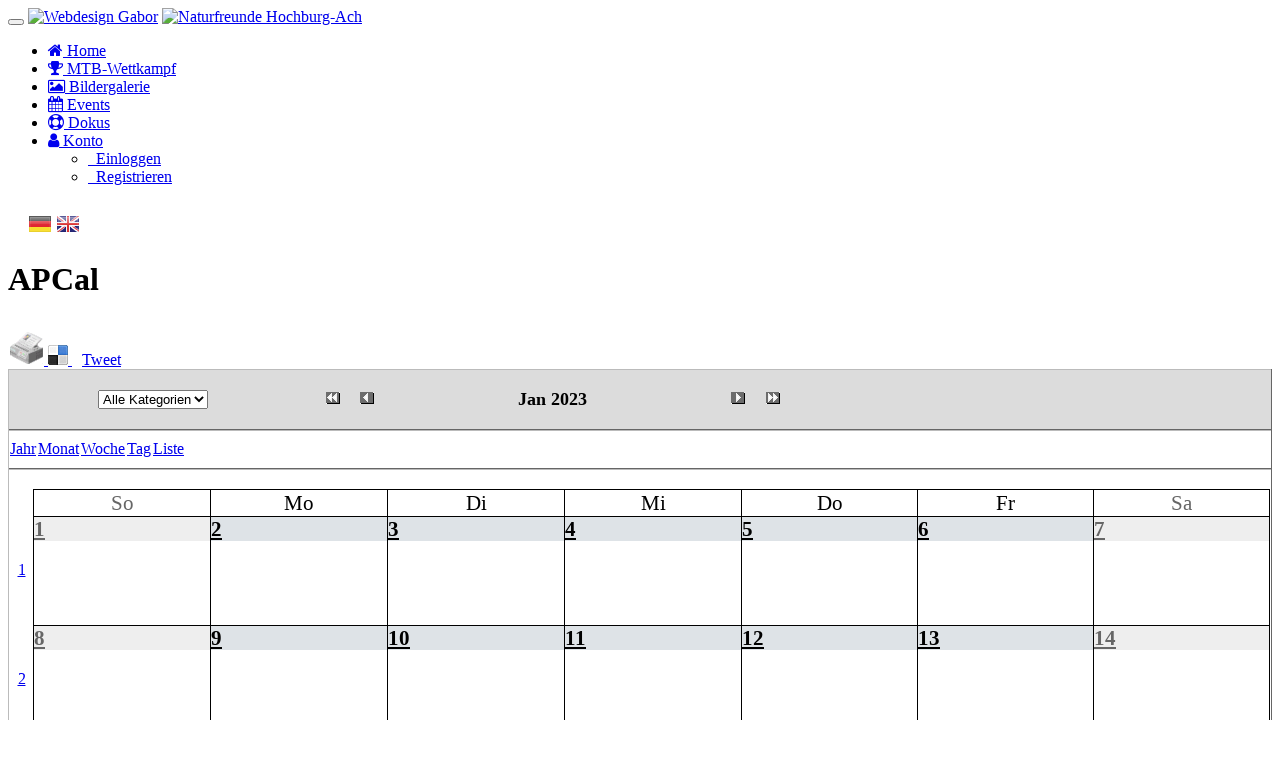

--- FILE ---
content_type: text/html; charset=UTF-8
request_url: https://mtbrace.eu/modules/apcal/?caldate=2023-1-24&
body_size: 8401
content:
<!doctype html>
<html class="no-js" lang="de">
<head>
<meta charset="UTF-8">
<meta name="keywords" content="radeln, radfahren, mountain biken, downhill, auswertung, wettkampf,, programm, burghausen, hochburg-ach, dav, naturfreunde, auswertung, online, wedega, webdesign gabor">
<meta name="description" content="APCal Januar 2023 - ">
<meta name="robots" content="index,follow">
<meta name="rating" content="general">
<meta name="author" content="Wedega - Webdesign Gabor">
<meta name="generator" content="XOOPS">
<!-- bing/yahoo -->
<meta name="msvalidate.01" content="3004FCAC69BBEE8C642B94B458AA99BE" />

<meta http-equiv="X-UA-Compatible" content="IE=edge">
<meta name="viewport" content="width=device-width, initial-scale=1.0">

<!-- Owl Carousel Assets -->
<link href="https://mtbrace.eu/themes/xBootstrap_mtb_v2/js/owl/owl.carousel.css" rel="stylesheet">
<link href="https://mtbrace.eu/themes/xBootstrap_mtb_v2/js/owl/owl.theme.css" rel="stylesheet">


<link href="https://mtbrace.eu/favicon.ico" rel="shortcut icon">
<link href="https://mtbrace.eu/themes/xBootstrap_mtb_v2/font-awesome/css/font-awesome.min.css" rel="stylesheet" type="text/css">
<link rel="stylesheet" type="text/css" media="all" title="Style sheet" href="https://mtbrace.eu/xoops.css" />
<link rel="stylesheet" type="text/css" href="https://mtbrace.eu/themes/xBootstrap_mtb_v2/css/bootstrap.min.css">
<link rel="stylesheet" type="text/css" href="https://mtbrace.eu/themes/xBootstrap_mtb_v2/css/reset.css">
<link rel="stylesheet" type="text/css" href="https://mtbrace.eu/themes/xBootstrap_mtb_v2/css/mtbrace.css">
<link rel="stylesheet" type="text/css" media="all" href="https://mtbrace.eu/themes/xBootstrap_mtb_v2/style.css">
<script src="https://mtbrace.eu/themes/xBootstrap_mtb_v2/js/jquery-1.10.2.js"></script>
<script src="https://mtbrace.eu/themes/xBootstrap_mtb_v2/js/bootstrap.min.js"></script>
<script src="https://mtbrace.eu/themes/xBootstrap_mtb_v2/js/modernizr.custom.95845.js"></script>
<script src="https://mtbrace.eu/themes/xBootstrap_mtb_v2/js/js.js"></script>
<link rel="alternate" type="application/rss+xml" title="" href="https://mtbrace.eu/backend.php">

<!-- Script und css fuer Menuehandling -->
<!--<script src="https://mtbrace.eu/include/jquery-1.4.2.js" type="text/javascript"></script>	
<link rel="stylesheet" type="text/css" href="https://mtbrace.eu/themes/xBootstrap_mtb_v2/menu/menu_rot.css" />
<script src="https://mtbrace.eu/themes/xBootstrap_mtb_v2/menu/menu.js" type="text/javascript"></script>-->

<script src="https://mtbrace.eu/themes/xBootstrap_mtb_v2/js/custom.js"></script>
<link rel="stylesheet" type="text/css" href="https://mtbrace.eu/themes/xBootstrap_mtb_v2/css/menu.css" />


<title>APCal Januar 2023 - MTB-Race</title>
<!--includeq file="$theme_name/tpl/shareaholic-script.html"-->
<script src="https://mtbrace.eu/include/xoops.js" type="text/javascript"></script>
<link rel="stylesheet" href="https://mtbrace.eu/language/german/style.css" type="text/css" />
<link rel="stylesheet" href="https://mtbrace.eu/media/font-awesome/css/font-awesome.min.css" type="text/css" />

<style><!-- 
/* Style sheet for APCal (you can add embed css's here) */

tr.apcal-monthly td { width: 90px; margin: 0; word-wrap:break-word; }
tr.apcal-monthly td.apcal-weekmark { width: 10px; margin: 0; }

table.apcal-categoryform { table-layout:fixed; }
td.apcal-categoryform { margin: 4px 0; }

table.apcalTabsTable {
	width: 100%;
	margin: 0px 0px 0px 0px;
	border-top: 1px solid #BBBBBB;
	border-right: 1px solid #666666;
	border-left: 1px solid #BBBBBB;
	border-bottom: 1px solid #666666;
    padding: 0px;
}

td.apcalTabs {
	width: 110px;
	height: 30px;
	/* border: 0px; */
	text-align:center;
	vertical-align:middle;
	color: black;
	font-size: 14px;
	margin: 0px 0px 0px 0px;
}
td.apcalTabs  a {
	color: #000000;
    font-weight: normal;
}
td.apcalTabs  a.apcalTabsActive {
	color: #000000;
    font-weight: bold;
}
td.apcalTabs  a:hover {
	color: #000000;
    font-weight: bold;
}
/* Kalenderkopf */
.calhead {
	color: black;
}
/* Tabelleneinstelllungen */
.calframe{
	border-color: black;
}
/* Kalenderteil */
.calbody {}
/* n�chsten Termine */
.calsummary{}
.calsummary_allday {}

/* Wochentagsnamen */
.calweekname {}

.weekno {
    text-align:center;
}

tr.apcal-monthly td { width: 90px; margin: 0; word-wrap:break-word; }

tr.apcal-monthly td.apcal-weekmark { width: 10px; height: 20px; margin: 0; }
/* 
table.apcal-categoryform { table-layout:fixed; }
Kategorien */
td.apcal-categoryform { margin: 0px 0px 0px 0px; width:180px;}
--></style>
<link rel="stylesheet" type="text/css" href="https://mtbrace.eu/modules/apcal/assets/css/apcal.css" />
</head>
<body id="apcal">

<div class="navbar-wrapper">
  <div class="navbar navbar-inverse navbar-static-top global-nav">
    <div class="container">
      <div class="navbar-header">
        <button data-target=".navbar-collapse" data-toggle="collapse" class="navbar-toggle" type="button">
        <span class="icon-bar"></span>
        <span class="icon-bar"></span>
        <span class="icon-bar"></span>
        </button>
        <a href="http://wedega.com" class="navbar-brand xlogo"><img src="https://mtbrace.eu/themes/xBootstrap_mtb_v2/images/logo_wedega.png" alt="Webdesign Gabor"></a>
        <a href="http://naturfreunde-hochburg-ach.at" class="navbar-brand xlogo"><img src="https://mtbrace.eu/themes/xBootstrap_mtb_v2/images/logo_trail.png" alt="Naturfreunde Hochburg-Ach"></a>
      </div>
      <div class="navbar-collapse collapse">
        <ul class="nav navbar-nav">
          <li><a class="" href="https://mtbrace.eu"><i class='fa fa-home'></i>&nbsp;Home</a></li>        
          <li><a  href="https://mtbrace.eu/modules/mtbrace/main.php?op=comps-cups"><i class='fa fa-trophy'></i>&nbsp;MTB-Wettkampf</a></li>
          <li><a  href="https://mtbrace.eu/modules/wggallery"><i class='fa fa-image'></i>&nbsp;Bildergalerie</a></li>
          <li><a class="mtbr_nav" href="https://mtbrace.eu/modules/apcal"><i class='fa fa-calendar'></i>&nbsp;Events</a></li>
          <li><a  href="https://mtbrace.eu/modules/mtbrace/docs.php"><i class='fa fa-life-ring'></i>&nbsp;Dokus</a></li>
                      <li class="dropdown"> <a data-toggle="dropdown" class="dropdown-toggle" href="javascript:;"><i class='fa fa-user'></i>&nbsp;Konto <b class="caret"></b></a>
              <ul class="dropdown-menu">
                <li><a href="https://mtbrace.eu/user.php"><span class="glyphicon glyphicon-user"></span>&nbsp;&nbsp;Einloggen</a></li>
                <li><a href="https://mtbrace.eu/register.php"><span class="glyphicon glyphicon-lock"></span>&nbsp;&nbsp;Registrieren</a></li>
              </ul>
            </li>
                
        </ul>
        <span style="padding-left:20px"><a title="Deutsch" href="https://mtbrace.eu/index.php?lang=german"><img style="MozOpacity: .9; opacity: .9; filter:Alpha(opacity=90);margin-top:10px" alt="Deutsch" src="https://mtbrace.eu/modules/xlanguage/images/german.gif"></a>
          <a title="English" href="https://mtbrace.eu/index.php?lang=english"><img style="MozOpacity: .9; opacity: .9; filter:Alpha(opacity=90);margin-top:10px" alt="English" src="https://mtbrace.eu/modules/xlanguage/images/english.gif"></a></span>
        
      </div>
    </div>
  </div>
</div><!-- .navbar-wrapper -->

<div class="container-fluid maincontainer">


<div class="row">
    
                                    <div class="col-sm-12 col-md-12">


	
  <div class="row">
                    </div> 
  
  	<h1>APCal</h1><div class="socialNetworks">
                <span class="print">
                    <a href="https://mtbrace.eu/modules/apcal/print.php?cid=0&smode=&caldate=2023-1-24" target="_blank">
                        <img src="https://mtbrace.eu/modules/apcal/assets/images/bootstrap/print.gif" alt="Drucken" border="0" PRINT_ATTRIB />
                    </a>
                </span><span class="delicious">
                    <a href="http://www.delicious.com/save" title="Delicious" onclick="window.open('http://www.delicious.com/save?v=5&noui&jump=close&url='+encodeURIComponent(location.href)+'&title='+encodeURIComponent(document.title), 'delicious','toolbar=no,width=550,height=550'); return false;">
                        <img src="https://mtbrace.eu/modules/apcal/assets/images/delicious.png" height="20" width="20" alt="Delicious" title="Delicious" />
                    </a>
                </span>
                <span class="googleplus">
                    <script type="text/javascript" src="https://apis.google.com/js/plusone.js">{lang: 'de'}</script>
                    <g:plusone size="medium" count="false" href="https://mtbrace.eu/modules/APCal"></g:plusone>
                </span>
                <span class="linkedIn">
                    <script src="http://platform.linkedin.com/in.js" type="text/javascript"></script>
                    <script type="IN/Share" data-url="https://mtbrace.eu/modules/APCal"></script>
                </span>
                <span class="twitter">
                    <a href="https://twitter.com/share" class="twitter-share-button" data-url="https://mtbrace.eu/modules/APCal" data-count="none">Tweet</a>
                    <script type="text/javascript" src="http://platform.twitter.com/widgets.js"></script>
                </span>
                <span class="facebook">
                    <script type="text/javascript" src="http://connect.facebook.net/de_DE/all.js#xfbml=1"></script>
                    <div class="fb-like" data-href="https://mtbrace.eu/modules/APCal" data-send="false" data-layout="button_count" data-action="recommend" data-show-faces="false"></div>
                </span>
            </div>        
        
  <div class="clear">&nbsp;</div>
        
  <table border='0' cellspacing='0' cellpadding='0' width='100%'>
    <tr>
      <td width='100%' class='calframe'>
        <!-- header -->
			<!-- header Zeile Kategorie-->
			<table class='apcalTabsTable' >
				<tr background='https://mtbrace.eu/modules/apcal/assets/images/bootstrap/bg_table.gif' >
				   <td width='200' align='center' valign='middle' style='vertical-align:middle;text-align=center' class='apcal-categoryform'><script type='text/javascript'>
function submitCat(cid, smode, caldate)
{
document.catSel.submit();
}
</script>
<form action='https://mtbrace.eu/modules/apcal/' name='catSel' method='GET' style='margin:0px;'>
<input type='hidden' name='caldate' value='2023-1-24' />
<input type='hidden' name='smode' value='Monthly' />
<input type='hidden' name='op' value='' />
<select name='cid' onchange='submitCat(document.catSel.cid.value, document.catSel.smode.value, document.catSel.caldate.value);'>
	<option value='0'>Alle Kategorien</option>
	<option value='1' >- MTB-Race</option>
</select>
</form>
</td>
				   <td width='10' align='center' valign='middle' ></td>
				   <td width='20' align='center' valign='middle' style='vertical-align:middle;text-align=center'><a href='https://mtbrace.eu/modules/apcal/?cid=0&amp;smode=Monthly&amp;caldate=2022-1-24'><img src='https://mtbrace.eu/modules/apcal/assets/images/bootstrap/arrowleftleft.gif' width='14' height='12' border='0' alt='Vorheriges Jahr' title='Vorheriges Jahr' /></a></td>
				   <td width='20' align='center' valign='middle' style='vertical-align:middle;text-align=center'><a href='https://mtbrace.eu/modules/apcal/?cid=0&amp;smode=Monthly&amp;caldate=2022-12-31'><img src='https://mtbrace.eu/modules/apcal/assets/images/bootstrap/arrowleft.gif' width='14' height='12' border='0' alt='Vorheriger Monat' title='Vorheriger Monat' /></a></td>
				   <td width='210' align='center' valign='middle' style='vertical-align:middle;text-align=center' nowrap='nowrap'><img src='https://mtbrace.eu/modules/apcal/assets/images/bootstrap/spacer.gif' alt='' width='180' height='4' /><br /><font size='4' color='#000000'><b><span class='calhead'>Jan 2023</span></b></font><br /><img src='https://mtbrace.eu/modules/apcal/assets/images/bootstrap/spacer.gif' alt='' width='180' height='4' /></td>
				   <td width='20' align='center' valign='middle' style='vertical-align:middle;text-align=center'><a href='https://mtbrace.eu/modules/apcal/?cid=0&amp;smode=Monthly&amp;caldate=2023-2-1'><img src='https://mtbrace.eu/modules/apcal/assets/images/bootstrap/arrowright.gif' width='14' height='12' border='0' alt='Nächster Monat' title='Nächster Monat' /></a></td>
				   <td width='20' align='center' valign='middle' style='vertical-align:middle;text-align=center'><a href='https://mtbrace.eu/modules/apcal/?cid=0&amp;smode=Monthly&amp;caldate=2024-1-24'><img src='https://mtbrace.eu/modules/apcal/assets/images/bootstrap/arrowrightright.gif' width='14' height='12' border='0' alt='Nächstes Jahr' title='Nächstes Jahr' /></a></td>
				   <td width='300' align='center' valign='middle' style='vertical-align:middle;text-align=center'></td>
				</tr>
			</table>
			<!-- header Tab-Leiste-->
			<table class='apcalTabsTable' >
				<tr>
					<td height='35px'><a class="mtbr_btn" href='https://mtbrace.eu/modules/apcal/?cid=0&amp;smode=Yearly&amp;caldate=2023-1-24'>Jahr</a></td>
					<td><a class="mtbr_btn mtbr_btn_focus" href='https://mtbrace.eu/modules/apcal/?cid=0&amp;smode=Monthly&amp;caldate=2023-1-24'>Monat</a></td>
					<td><a class="mtbr_btn" href='https://mtbrace.eu/modules/apcal/?cid=0&amp;smode=Weekly&amp;caldate=2023-1-24'>Woche</a></td>
					<td><a class="mtbr_btn" href='https://mtbrace.eu/modules/apcal/?cid=0&amp;smode=Daily&amp;caldate=2023-1-24'>Tag</a></td>
					<td><a class="mtbr_btn" href='https://mtbrace.eu/modules/apcal/?cid=0&amp;smode=List&amp;caldate=2023-1-24'>Liste</a></td>
					<td style="width:100%"></td>
				</tr>    
			</table>
			<!-- body -->
			<table class='apcalTabsTable' >
				<tr>
					<td width="100%">
						<script type="text/javascript">
    function showBox(id) {
        var box = document.getElementById(id);
        box.style.display = "inline";
        //moveBox(id);
    }

    function hideBox(id) {
        var box = document.getElementById(id);
        box.style.display = "none";
    }

    function moveBox(id) {
        var box = document.getElementById(id);
        var browWidth = window.innerWidth ? window.innerWidth : document.body.offsetWidth;
        var browHeight = window.innerHeight ? window.innerHeight : document.body.offsetHeight;
        var boxWidth = box.offsetWidth;
        var boxHeight = box.offsetHeight;
        var boxX = window.event.pageX ? window.event.pageX : window.event.clientX + document.documentElement.scrollLeft;
        var boxY = window.event.pageY ? window.event.pageY : window.event.clientY + document.documentElement.scrollTop;

        box.style.left = ((boxX + boxWidth + 20 >= browWidth) ? browWidth - boxWidth - 20 : boxX) + "px";
        box.style.top = ((window.event.clientY + boxHeight + 20 >= browHeight) ? boxY - boxHeight - 25 : boxY + 25) + "px";
    }
</script>

<div>&nbsp;</div>
<table class="month">
    <tr>
        <td class="weekno"><img src="https://mtbrace.eu/modules/apcal/assets/images/bootstrap/spacer.gif" alt="" width="10" height="20"/></td>
                    <td class="dayname"
                style="color: #666666; width:14.285714285714%; border-color: #000000;">So</td>        <td class="dayname"
            style="color: #000000; width:14.285714285714%; border-color: #000000;">Mo</td>
        <td class="dayname"
            style="color: #000000; width:14.285714285714%; border-color: #000000;">Di</td>
        <td class="dayname"
            style="color: #000000; width:14.285714285714%; border-color: #000000;">Mi</td>
        <td class="dayname"
            style="color: #000000; width:14.285714285714%; border-color: #000000;">Do</td>
        <td class="dayname"
            style="color: #000000; width:14.285714285714%; border-color: #000000;">Fr</td>
        <td class="dayname"
            style="color: #666666; width:14.285714285714%; border-color: #000000;">Sa</td>
            </tr>
        
                        <tr>
                <td rowspan="4" class="weekno">
                                                            <a href="https://mtbrace.eu/modules/apcal/?cid=0&smode=Weekly&caldate=2023-1-1">
                        1
                    </a>
                </td>
                                    
                                                                                                                                                                                                                                                            <td class="day" style="background: #EEEEEE; border-color: #000000;">
                            <table width="100%" cellspacing="0" cellpadding="0" style="table-layout:fixed; margin:0;">
                                <tr>
                                    <td align="left" width="25"
                                        style="font-size: 1.3em; font-weight: bold; color:#666666;">
                                        <a href="https://mtbrace.eu/modules/apcal/?cid=0&smode=Daily&caldate=2023-1-1"
                                           style="color: inherit;">
                                            1
                                        </a>
                                    </td>
                                    <td style="overflow: hidden; color: #666666;">
                                        <a href="https://mtbrace.eu/modules/apcal/?cid=0&smode=Monthly&caldate=2023-1-1"
                                           style="color: inherit;">
                                                                                            <img src="https://mtbrace.eu/modules/apcal/assets/images/bootstrap/spacer.gif" alt="" border="0" width="100%"
                                                     height="12"/>
                                                                                    </a>
                                    </td>
                                    <td align="right" width="15">
                                                                            </td>
                                </tr>
                            </table>
                        </td>
                                                        
                                                                                                                                                                                                                                                            <td class="day" style="background: #dee3e7; border-color: #000000;">
                            <table width="100%" cellspacing="0" cellpadding="0" style="table-layout:fixed; margin:0;">
                                <tr>
                                    <td align="left" width="25"
                                        style="font-size: 1.3em; font-weight: bold; color:#000000;">
                                        <a href="https://mtbrace.eu/modules/apcal/?cid=0&smode=Daily&caldate=2023-1-2"
                                           style="color: inherit;">
                                            2
                                        </a>
                                    </td>
                                    <td style="overflow: hidden; color: #000000;">
                                        <a href="https://mtbrace.eu/modules/apcal/?cid=0&smode=Monthly&caldate=2023-1-2"
                                           style="color: inherit;">
                                                                                            <img src="https://mtbrace.eu/modules/apcal/assets/images/bootstrap/spacer.gif" alt="" border="0" width="100%"
                                                     height="12"/>
                                                                                    </a>
                                    </td>
                                    <td align="right" width="15">
                                                                            </td>
                                </tr>
                            </table>
                        </td>
                                                        
                                                                                                                                                                                                                                                            <td class="day" style="background: #dee3e7; border-color: #000000;">
                            <table width="100%" cellspacing="0" cellpadding="0" style="table-layout:fixed; margin:0;">
                                <tr>
                                    <td align="left" width="25"
                                        style="font-size: 1.3em; font-weight: bold; color:#000000;">
                                        <a href="https://mtbrace.eu/modules/apcal/?cid=0&smode=Daily&caldate=2023-1-3"
                                           style="color: inherit;">
                                            3
                                        </a>
                                    </td>
                                    <td style="overflow: hidden; color: #000000;">
                                        <a href="https://mtbrace.eu/modules/apcal/?cid=0&smode=Monthly&caldate=2023-1-3"
                                           style="color: inherit;">
                                                                                            <img src="https://mtbrace.eu/modules/apcal/assets/images/bootstrap/spacer.gif" alt="" border="0" width="100%"
                                                     height="12"/>
                                                                                    </a>
                                    </td>
                                    <td align="right" width="15">
                                                                            </td>
                                </tr>
                            </table>
                        </td>
                                                        
                                                                                                                                                                                                                                                            <td class="day" style="background: #dee3e7; border-color: #000000;">
                            <table width="100%" cellspacing="0" cellpadding="0" style="table-layout:fixed; margin:0;">
                                <tr>
                                    <td align="left" width="25"
                                        style="font-size: 1.3em; font-weight: bold; color:#000000;">
                                        <a href="https://mtbrace.eu/modules/apcal/?cid=0&smode=Daily&caldate=2023-1-4"
                                           style="color: inherit;">
                                            4
                                        </a>
                                    </td>
                                    <td style="overflow: hidden; color: #000000;">
                                        <a href="https://mtbrace.eu/modules/apcal/?cid=0&smode=Monthly&caldate=2023-1-4"
                                           style="color: inherit;">
                                                                                            <img src="https://mtbrace.eu/modules/apcal/assets/images/bootstrap/spacer.gif" alt="" border="0" width="100%"
                                                     height="12"/>
                                                                                    </a>
                                    </td>
                                    <td align="right" width="15">
                                                                            </td>
                                </tr>
                            </table>
                        </td>
                                                        
                                                                                                                                                                                                                                                            <td class="day" style="background: #dee3e7; border-color: #000000;">
                            <table width="100%" cellspacing="0" cellpadding="0" style="table-layout:fixed; margin:0;">
                                <tr>
                                    <td align="left" width="25"
                                        style="font-size: 1.3em; font-weight: bold; color:#000000;">
                                        <a href="https://mtbrace.eu/modules/apcal/?cid=0&smode=Daily&caldate=2023-1-5"
                                           style="color: inherit;">
                                            5
                                        </a>
                                    </td>
                                    <td style="overflow: hidden; color: #000000;">
                                        <a href="https://mtbrace.eu/modules/apcal/?cid=0&smode=Monthly&caldate=2023-1-5"
                                           style="color: inherit;">
                                                                                            <img src="https://mtbrace.eu/modules/apcal/assets/images/bootstrap/spacer.gif" alt="" border="0" width="100%"
                                                     height="12"/>
                                                                                    </a>
                                    </td>
                                    <td align="right" width="15">
                                                                            </td>
                                </tr>
                            </table>
                        </td>
                                                        
                                                                                                                                                                                                                                                            <td class="day" style="background: #dee3e7; border-color: #000000;">
                            <table width="100%" cellspacing="0" cellpadding="0" style="table-layout:fixed; margin:0;">
                                <tr>
                                    <td align="left" width="25"
                                        style="font-size: 1.3em; font-weight: bold; color:#000000;">
                                        <a href="https://mtbrace.eu/modules/apcal/?cid=0&smode=Daily&caldate=2023-1-6"
                                           style="color: inherit;">
                                            6
                                        </a>
                                    </td>
                                    <td style="overflow: hidden; color: #000000;">
                                        <a href="https://mtbrace.eu/modules/apcal/?cid=0&smode=Monthly&caldate=2023-1-6"
                                           style="color: inherit;">
                                                                                            <img src="https://mtbrace.eu/modules/apcal/assets/images/bootstrap/spacer.gif" alt="" border="0" width="100%"
                                                     height="12"/>
                                                                                    </a>
                                    </td>
                                    <td align="right" width="15">
                                                                            </td>
                                </tr>
                            </table>
                        </td>
                                                        
                                                                                                                                                                                                                                                            <td class="day" style="background: #EEEEEE; border-color: #000000;">
                            <table width="100%" cellspacing="0" cellpadding="0" style="table-layout:fixed; margin:0;">
                                <tr>
                                    <td align="left" width="25"
                                        style="font-size: 1.3em; font-weight: bold; color:#666666;">
                                        <a href="https://mtbrace.eu/modules/apcal/?cid=0&smode=Daily&caldate=2023-1-7"
                                           style="color: inherit;">
                                            7
                                        </a>
                                    </td>
                                    <td style="overflow: hidden; color: #666666;">
                                        <a href="https://mtbrace.eu/modules/apcal/?cid=0&smode=Monthly&caldate=2023-1-7"
                                           style="color: inherit;">
                                                                                            <img src="https://mtbrace.eu/modules/apcal/assets/images/bootstrap/spacer.gif" alt="" border="0" width="100%"
                                                     height="12"/>
                                                                                    </a>
                                    </td>
                                    <td align="right" width="15">
                                                                            </td>
                                </tr>
                            </table>
                        </td>
                                                </tr>
                                        <tr>
                                                                                                                                                                        <td class="noevent" style="border-color: #000000;">&nbsp;</td>
                                                                                                                                                                                                <td class="noevent" style="border-color: #000000;">&nbsp;</td>
                                                                                                                                                                                                <td class="noevent" style="border-color: #000000;">&nbsp;</td>
                                                                                                                                                                                                <td class="noevent" style="border-color: #000000;">&nbsp;</td>
                                                                                                                                                                                                <td class="noevent" style="border-color: #000000;">&nbsp;</td>
                                                                                                                                                                                                <td class="noevent" style="border-color: #000000;">&nbsp;</td>
                                                                                                                                                                                                <td class="noevent" style="border-color: #000000;">&nbsp;</td>
                                                            </tr>
                            <tr>
                                                                                                                                                                        <td class="noevent" style="border-color: #000000;">&nbsp;</td>
                                                                                                                                                                                                <td class="noevent" style="border-color: #000000;">&nbsp;</td>
                                                                                                                                                                                                <td class="noevent" style="border-color: #000000;">&nbsp;</td>
                                                                                                                                                                                                <td class="noevent" style="border-color: #000000;">&nbsp;</td>
                                                                                                                                                                                                <td class="noevent" style="border-color: #000000;">&nbsp;</td>
                                                                                                                                                                                                <td class="noevent" style="border-color: #000000;">&nbsp;</td>
                                                                                                                                                                                                <td class="noevent" style="border-color: #000000;">&nbsp;</td>
                                                            </tr>
                            <tr>
                                                                                                                                                                        <td class="noevent" style="border-color: #000000;">&nbsp;</td>
                                                                                                                                                                                                <td class="noevent" style="border-color: #000000;">&nbsp;</td>
                                                                                                                                                                                                <td class="noevent" style="border-color: #000000;">&nbsp;</td>
                                                                                                                                                                                                <td class="noevent" style="border-color: #000000;">&nbsp;</td>
                                                                                                                                                                                                <td class="noevent" style="border-color: #000000;">&nbsp;</td>
                                                                                                                                                                                                <td class="noevent" style="border-color: #000000;">&nbsp;</td>
                                                                                                                                                                                                <td class="noevent" style="border-color: #000000;">&nbsp;</td>
                                                            </tr>
                                            <tr>
                <td rowspan="4" class="weekno">
                                                            <a href="https://mtbrace.eu/modules/apcal/?cid=0&smode=Weekly&caldate=2023-1-8">
                        2
                    </a>
                </td>
                                    
                                                                                                                                                                                                                                                            <td class="day" style="background: #EEEEEE; border-color: #000000;">
                            <table width="100%" cellspacing="0" cellpadding="0" style="table-layout:fixed; margin:0;">
                                <tr>
                                    <td align="left" width="25"
                                        style="font-size: 1.3em; font-weight: bold; color:#666666;">
                                        <a href="https://mtbrace.eu/modules/apcal/?cid=0&smode=Daily&caldate=2023-1-8"
                                           style="color: inherit;">
                                            8
                                        </a>
                                    </td>
                                    <td style="overflow: hidden; color: #666666;">
                                        <a href="https://mtbrace.eu/modules/apcal/?cid=0&smode=Monthly&caldate=2023-1-8"
                                           style="color: inherit;">
                                                                                            <img src="https://mtbrace.eu/modules/apcal/assets/images/bootstrap/spacer.gif" alt="" border="0" width="100%"
                                                     height="12"/>
                                                                                    </a>
                                    </td>
                                    <td align="right" width="15">
                                                                            </td>
                                </tr>
                            </table>
                        </td>
                                                        
                                                                                                                                                                                                                                                            <td class="day" style="background: #dee3e7; border-color: #000000;">
                            <table width="100%" cellspacing="0" cellpadding="0" style="table-layout:fixed; margin:0;">
                                <tr>
                                    <td align="left" width="25"
                                        style="font-size: 1.3em; font-weight: bold; color:#000000;">
                                        <a href="https://mtbrace.eu/modules/apcal/?cid=0&smode=Daily&caldate=2023-1-9"
                                           style="color: inherit;">
                                            9
                                        </a>
                                    </td>
                                    <td style="overflow: hidden; color: #000000;">
                                        <a href="https://mtbrace.eu/modules/apcal/?cid=0&smode=Monthly&caldate=2023-1-9"
                                           style="color: inherit;">
                                                                                            <img src="https://mtbrace.eu/modules/apcal/assets/images/bootstrap/spacer.gif" alt="" border="0" width="100%"
                                                     height="12"/>
                                                                                    </a>
                                    </td>
                                    <td align="right" width="15">
                                                                            </td>
                                </tr>
                            </table>
                        </td>
                                                        
                                                                                                                                                                                                                                                            <td class="day" style="background: #dee3e7; border-color: #000000;">
                            <table width="100%" cellspacing="0" cellpadding="0" style="table-layout:fixed; margin:0;">
                                <tr>
                                    <td align="left" width="25"
                                        style="font-size: 1.3em; font-weight: bold; color:#000000;">
                                        <a href="https://mtbrace.eu/modules/apcal/?cid=0&smode=Daily&caldate=2023-1-10"
                                           style="color: inherit;">
                                            10
                                        </a>
                                    </td>
                                    <td style="overflow: hidden; color: #000000;">
                                        <a href="https://mtbrace.eu/modules/apcal/?cid=0&smode=Monthly&caldate=2023-1-10"
                                           style="color: inherit;">
                                                                                            <img src="https://mtbrace.eu/modules/apcal/assets/images/bootstrap/spacer.gif" alt="" border="0" width="100%"
                                                     height="12"/>
                                                                                    </a>
                                    </td>
                                    <td align="right" width="15">
                                                                            </td>
                                </tr>
                            </table>
                        </td>
                                                        
                                                                                                                                                                                                                                                            <td class="day" style="background: #dee3e7; border-color: #000000;">
                            <table width="100%" cellspacing="0" cellpadding="0" style="table-layout:fixed; margin:0;">
                                <tr>
                                    <td align="left" width="25"
                                        style="font-size: 1.3em; font-weight: bold; color:#000000;">
                                        <a href="https://mtbrace.eu/modules/apcal/?cid=0&smode=Daily&caldate=2023-1-11"
                                           style="color: inherit;">
                                            11
                                        </a>
                                    </td>
                                    <td style="overflow: hidden; color: #000000;">
                                        <a href="https://mtbrace.eu/modules/apcal/?cid=0&smode=Monthly&caldate=2023-1-11"
                                           style="color: inherit;">
                                                                                            <img src="https://mtbrace.eu/modules/apcal/assets/images/bootstrap/spacer.gif" alt="" border="0" width="100%"
                                                     height="12"/>
                                                                                    </a>
                                    </td>
                                    <td align="right" width="15">
                                                                            </td>
                                </tr>
                            </table>
                        </td>
                                                        
                                                                                                                                                                                                                                                            <td class="day" style="background: #dee3e7; border-color: #000000;">
                            <table width="100%" cellspacing="0" cellpadding="0" style="table-layout:fixed; margin:0;">
                                <tr>
                                    <td align="left" width="25"
                                        style="font-size: 1.3em; font-weight: bold; color:#000000;">
                                        <a href="https://mtbrace.eu/modules/apcal/?cid=0&smode=Daily&caldate=2023-1-12"
                                           style="color: inherit;">
                                            12
                                        </a>
                                    </td>
                                    <td style="overflow: hidden; color: #000000;">
                                        <a href="https://mtbrace.eu/modules/apcal/?cid=0&smode=Monthly&caldate=2023-1-12"
                                           style="color: inherit;">
                                                                                            <img src="https://mtbrace.eu/modules/apcal/assets/images/bootstrap/spacer.gif" alt="" border="0" width="100%"
                                                     height="12"/>
                                                                                    </a>
                                    </td>
                                    <td align="right" width="15">
                                                                            </td>
                                </tr>
                            </table>
                        </td>
                                                        
                                                                                                                                                                                                                                                            <td class="day" style="background: #dee3e7; border-color: #000000;">
                            <table width="100%" cellspacing="0" cellpadding="0" style="table-layout:fixed; margin:0;">
                                <tr>
                                    <td align="left" width="25"
                                        style="font-size: 1.3em; font-weight: bold; color:#000000;">
                                        <a href="https://mtbrace.eu/modules/apcal/?cid=0&smode=Daily&caldate=2023-1-13"
                                           style="color: inherit;">
                                            13
                                        </a>
                                    </td>
                                    <td style="overflow: hidden; color: #000000;">
                                        <a href="https://mtbrace.eu/modules/apcal/?cid=0&smode=Monthly&caldate=2023-1-13"
                                           style="color: inherit;">
                                                                                            <img src="https://mtbrace.eu/modules/apcal/assets/images/bootstrap/spacer.gif" alt="" border="0" width="100%"
                                                     height="12"/>
                                                                                    </a>
                                    </td>
                                    <td align="right" width="15">
                                                                            </td>
                                </tr>
                            </table>
                        </td>
                                                        
                                                                                                                                                                                                                                                            <td class="day" style="background: #EEEEEE; border-color: #000000;">
                            <table width="100%" cellspacing="0" cellpadding="0" style="table-layout:fixed; margin:0;">
                                <tr>
                                    <td align="left" width="25"
                                        style="font-size: 1.3em; font-weight: bold; color:#666666;">
                                        <a href="https://mtbrace.eu/modules/apcal/?cid=0&smode=Daily&caldate=2023-1-14"
                                           style="color: inherit;">
                                            14
                                        </a>
                                    </td>
                                    <td style="overflow: hidden; color: #666666;">
                                        <a href="https://mtbrace.eu/modules/apcal/?cid=0&smode=Monthly&caldate=2023-1-14"
                                           style="color: inherit;">
                                                                                            <img src="https://mtbrace.eu/modules/apcal/assets/images/bootstrap/spacer.gif" alt="" border="0" width="100%"
                                                     height="12"/>
                                                                                    </a>
                                    </td>
                                    <td align="right" width="15">
                                                                            </td>
                                </tr>
                            </table>
                        </td>
                                                </tr>
                                        <tr>
                                                                                                                                                                        <td class="noevent" style="border-color: #000000;">&nbsp;</td>
                                                                                                                                                                                                <td class="noevent" style="border-color: #000000;">&nbsp;</td>
                                                                                                                                                                                                <td class="noevent" style="border-color: #000000;">&nbsp;</td>
                                                                                                                                                                                                <td class="noevent" style="border-color: #000000;">&nbsp;</td>
                                                                                                                                                                                                <td class="noevent" style="border-color: #000000;">&nbsp;</td>
                                                                                                                                                                                                <td class="noevent" style="border-color: #000000;">&nbsp;</td>
                                                                                                                                                                                                <td class="noevent" style="border-color: #000000;">&nbsp;</td>
                                                            </tr>
                            <tr>
                                                                                                                                                                        <td class="noevent" style="border-color: #000000;">&nbsp;</td>
                                                                                                                                                                                                <td class="noevent" style="border-color: #000000;">&nbsp;</td>
                                                                                                                                                                                                <td class="noevent" style="border-color: #000000;">&nbsp;</td>
                                                                                                                                                                                                <td class="noevent" style="border-color: #000000;">&nbsp;</td>
                                                                                                                                                                                                <td class="noevent" style="border-color: #000000;">&nbsp;</td>
                                                                                                                                                                                                <td class="noevent" style="border-color: #000000;">&nbsp;</td>
                                                                                                                                                                                                <td class="noevent" style="border-color: #000000;">&nbsp;</td>
                                                            </tr>
                            <tr>
                                                                                                                                                                        <td class="noevent" style="border-color: #000000;">&nbsp;</td>
                                                                                                                                                                                                <td class="noevent" style="border-color: #000000;">&nbsp;</td>
                                                                                                                                                                                                <td class="noevent" style="border-color: #000000;">&nbsp;</td>
                                                                                                                                                                                                <td class="noevent" style="border-color: #000000;">&nbsp;</td>
                                                                                                                                                                                                <td class="noevent" style="border-color: #000000;">&nbsp;</td>
                                                                                                                                                                                                <td class="noevent" style="border-color: #000000;">&nbsp;</td>
                                                                                                                                                                                                <td class="noevent" style="border-color: #000000;">&nbsp;</td>
                                                            </tr>
                                            <tr>
                <td rowspan="4" class="weekno">
                                                            <a href="https://mtbrace.eu/modules/apcal/?cid=0&smode=Weekly&caldate=2023-1-15">
                        3
                    </a>
                </td>
                                    
                                                                                                                                                                                                                                                            <td class="day" style="background: #EEEEEE; border-color: #000000;">
                            <table width="100%" cellspacing="0" cellpadding="0" style="table-layout:fixed; margin:0;">
                                <tr>
                                    <td align="left" width="25"
                                        style="font-size: 1.3em; font-weight: bold; color:#666666;">
                                        <a href="https://mtbrace.eu/modules/apcal/?cid=0&smode=Daily&caldate=2023-1-15"
                                           style="color: inherit;">
                                            15
                                        </a>
                                    </td>
                                    <td style="overflow: hidden; color: #666666;">
                                        <a href="https://mtbrace.eu/modules/apcal/?cid=0&smode=Monthly&caldate=2023-1-15"
                                           style="color: inherit;">
                                                                                            <img src="https://mtbrace.eu/modules/apcal/assets/images/bootstrap/spacer.gif" alt="" border="0" width="100%"
                                                     height="12"/>
                                                                                    </a>
                                    </td>
                                    <td align="right" width="15">
                                                                            </td>
                                </tr>
                            </table>
                        </td>
                                                        
                                                                                                                                                                                                                                                            <td class="day" style="background: #dee3e7; border-color: #000000;">
                            <table width="100%" cellspacing="0" cellpadding="0" style="table-layout:fixed; margin:0;">
                                <tr>
                                    <td align="left" width="25"
                                        style="font-size: 1.3em; font-weight: bold; color:#000000;">
                                        <a href="https://mtbrace.eu/modules/apcal/?cid=0&smode=Daily&caldate=2023-1-16"
                                           style="color: inherit;">
                                            16
                                        </a>
                                    </td>
                                    <td style="overflow: hidden; color: #000000;">
                                        <a href="https://mtbrace.eu/modules/apcal/?cid=0&smode=Monthly&caldate=2023-1-16"
                                           style="color: inherit;">
                                                                                            <img src="https://mtbrace.eu/modules/apcal/assets/images/bootstrap/spacer.gif" alt="" border="0" width="100%"
                                                     height="12"/>
                                                                                    </a>
                                    </td>
                                    <td align="right" width="15">
                                                                            </td>
                                </tr>
                            </table>
                        </td>
                                                        
                                                                                                                                                                                                                                                            <td class="day" style="background: #dee3e7; border-color: #000000;">
                            <table width="100%" cellspacing="0" cellpadding="0" style="table-layout:fixed; margin:0;">
                                <tr>
                                    <td align="left" width="25"
                                        style="font-size: 1.3em; font-weight: bold; color:#000000;">
                                        <a href="https://mtbrace.eu/modules/apcal/?cid=0&smode=Daily&caldate=2023-1-17"
                                           style="color: inherit;">
                                            17
                                        </a>
                                    </td>
                                    <td style="overflow: hidden; color: #000000;">
                                        <a href="https://mtbrace.eu/modules/apcal/?cid=0&smode=Monthly&caldate=2023-1-17"
                                           style="color: inherit;">
                                                                                            <img src="https://mtbrace.eu/modules/apcal/assets/images/bootstrap/spacer.gif" alt="" border="0" width="100%"
                                                     height="12"/>
                                                                                    </a>
                                    </td>
                                    <td align="right" width="15">
                                                                            </td>
                                </tr>
                            </table>
                        </td>
                                                        
                                                                                                                                                                                                                                                            <td class="day" style="background: #dee3e7; border-color: #000000;">
                            <table width="100%" cellspacing="0" cellpadding="0" style="table-layout:fixed; margin:0;">
                                <tr>
                                    <td align="left" width="25"
                                        style="font-size: 1.3em; font-weight: bold; color:#000000;">
                                        <a href="https://mtbrace.eu/modules/apcal/?cid=0&smode=Daily&caldate=2023-1-18"
                                           style="color: inherit;">
                                            18
                                        </a>
                                    </td>
                                    <td style="overflow: hidden; color: #000000;">
                                        <a href="https://mtbrace.eu/modules/apcal/?cid=0&smode=Monthly&caldate=2023-1-18"
                                           style="color: inherit;">
                                                                                            <img src="https://mtbrace.eu/modules/apcal/assets/images/bootstrap/spacer.gif" alt="" border="0" width="100%"
                                                     height="12"/>
                                                                                    </a>
                                    </td>
                                    <td align="right" width="15">
                                                                            </td>
                                </tr>
                            </table>
                        </td>
                                                        
                                                                                                                                                                                                                                                            <td class="day" style="background: #dee3e7; border-color: #000000;">
                            <table width="100%" cellspacing="0" cellpadding="0" style="table-layout:fixed; margin:0;">
                                <tr>
                                    <td align="left" width="25"
                                        style="font-size: 1.3em; font-weight: bold; color:#000000;">
                                        <a href="https://mtbrace.eu/modules/apcal/?cid=0&smode=Daily&caldate=2023-1-19"
                                           style="color: inherit;">
                                            19
                                        </a>
                                    </td>
                                    <td style="overflow: hidden; color: #000000;">
                                        <a href="https://mtbrace.eu/modules/apcal/?cid=0&smode=Monthly&caldate=2023-1-19"
                                           style="color: inherit;">
                                                                                            <img src="https://mtbrace.eu/modules/apcal/assets/images/bootstrap/spacer.gif" alt="" border="0" width="100%"
                                                     height="12"/>
                                                                                    </a>
                                    </td>
                                    <td align="right" width="15">
                                                                            </td>
                                </tr>
                            </table>
                        </td>
                                                        
                                                                                                                                                                                                                                                            <td class="day" style="background: #dee3e7; border-color: #000000;">
                            <table width="100%" cellspacing="0" cellpadding="0" style="table-layout:fixed; margin:0;">
                                <tr>
                                    <td align="left" width="25"
                                        style="font-size: 1.3em; font-weight: bold; color:#000000;">
                                        <a href="https://mtbrace.eu/modules/apcal/?cid=0&smode=Daily&caldate=2023-1-20"
                                           style="color: inherit;">
                                            20
                                        </a>
                                    </td>
                                    <td style="overflow: hidden; color: #000000;">
                                        <a href="https://mtbrace.eu/modules/apcal/?cid=0&smode=Monthly&caldate=2023-1-20"
                                           style="color: inherit;">
                                                                                            <img src="https://mtbrace.eu/modules/apcal/assets/images/bootstrap/spacer.gif" alt="" border="0" width="100%"
                                                     height="12"/>
                                                                                    </a>
                                    </td>
                                    <td align="right" width="15">
                                                                            </td>
                                </tr>
                            </table>
                        </td>
                                                        
                                                                                                                                                                                                                                                            <td class="day" style="background: #EEEEEE; border-color: #000000;">
                            <table width="100%" cellspacing="0" cellpadding="0" style="table-layout:fixed; margin:0;">
                                <tr>
                                    <td align="left" width="25"
                                        style="font-size: 1.3em; font-weight: bold; color:#666666;">
                                        <a href="https://mtbrace.eu/modules/apcal/?cid=0&smode=Daily&caldate=2023-1-21"
                                           style="color: inherit;">
                                            21
                                        </a>
                                    </td>
                                    <td style="overflow: hidden; color: #666666;">
                                        <a href="https://mtbrace.eu/modules/apcal/?cid=0&smode=Monthly&caldate=2023-1-21"
                                           style="color: inherit;">
                                                                                            <img src="https://mtbrace.eu/modules/apcal/assets/images/bootstrap/spacer.gif" alt="" border="0" width="100%"
                                                     height="12"/>
                                                                                    </a>
                                    </td>
                                    <td align="right" width="15">
                                                                            </td>
                                </tr>
                            </table>
                        </td>
                                                </tr>
                                        <tr>
                                                                                                                                                                        <td class="noevent" style="border-color: #000000;">&nbsp;</td>
                                                                                                                                                                                                <td class="noevent" style="border-color: #000000;">&nbsp;</td>
                                                                                                                                                                                                <td class="noevent" style="border-color: #000000;">&nbsp;</td>
                                                                                                                                                                                                <td class="noevent" style="border-color: #000000;">&nbsp;</td>
                                                                                                                                                                                                <td class="noevent" style="border-color: #000000;">&nbsp;</td>
                                                                                                                                                                                                <td class="noevent" style="border-color: #000000;">&nbsp;</td>
                                                                                                                                                                                                <td class="noevent" style="border-color: #000000;">&nbsp;</td>
                                                            </tr>
                            <tr>
                                                                                                                                                                        <td class="noevent" style="border-color: #000000;">&nbsp;</td>
                                                                                                                                                                                                <td class="noevent" style="border-color: #000000;">&nbsp;</td>
                                                                                                                                                                                                <td class="noevent" style="border-color: #000000;">&nbsp;</td>
                                                                                                                                                                                                <td class="noevent" style="border-color: #000000;">&nbsp;</td>
                                                                                                                                                                                                <td class="noevent" style="border-color: #000000;">&nbsp;</td>
                                                                                                                                                                                                <td class="noevent" style="border-color: #000000;">&nbsp;</td>
                                                                                                                                                                                                <td class="noevent" style="border-color: #000000;">&nbsp;</td>
                                                            </tr>
                            <tr>
                                                                                                                                                                        <td class="noevent" style="border-color: #000000;">&nbsp;</td>
                                                                                                                                                                                                <td class="noevent" style="border-color: #000000;">&nbsp;</td>
                                                                                                                                                                                                <td class="noevent" style="border-color: #000000;">&nbsp;</td>
                                                                                                                                                                                                <td class="noevent" style="border-color: #000000;">&nbsp;</td>
                                                                                                                                                                                                <td class="noevent" style="border-color: #000000;">&nbsp;</td>
                                                                                                                                                                                                <td class="noevent" style="border-color: #000000;">&nbsp;</td>
                                                                                                                                                                                                <td class="noevent" style="border-color: #000000;">&nbsp;</td>
                                                            </tr>
                                            <tr>
                <td rowspan="4" class="weekno">
                                                            <a href="https://mtbrace.eu/modules/apcal/?cid=0&smode=Weekly&caldate=2023-1-22">
                        4
                    </a>
                </td>
                                    
                                                                                                                                                                                                                                                            <td class="day" style="background: #EEEEEE; border-color: #000000;">
                            <table width="100%" cellspacing="0" cellpadding="0" style="table-layout:fixed; margin:0;">
                                <tr>
                                    <td align="left" width="25"
                                        style="font-size: 1.3em; font-weight: bold; color:#666666;">
                                        <a href="https://mtbrace.eu/modules/apcal/?cid=0&smode=Daily&caldate=2023-1-22"
                                           style="color: inherit;">
                                            22
                                        </a>
                                    </td>
                                    <td style="overflow: hidden; color: #666666;">
                                        <a href="https://mtbrace.eu/modules/apcal/?cid=0&smode=Monthly&caldate=2023-1-22"
                                           style="color: inherit;">
                                                                                            <img src="https://mtbrace.eu/modules/apcal/assets/images/bootstrap/spacer.gif" alt="" border="0" width="100%"
                                                     height="12"/>
                                                                                    </a>
                                    </td>
                                    <td align="right" width="15">
                                                                            </td>
                                </tr>
                            </table>
                        </td>
                                                        
                                                                                                                                                                                                                                                            <td class="day" style="background: #dee3e7; border-color: #000000;">
                            <table width="100%" cellspacing="0" cellpadding="0" style="table-layout:fixed; margin:0;">
                                <tr>
                                    <td align="left" width="25"
                                        style="font-size: 1.3em; font-weight: bold; color:#000000;">
                                        <a href="https://mtbrace.eu/modules/apcal/?cid=0&smode=Daily&caldate=2023-1-23"
                                           style="color: inherit;">
                                            23
                                        </a>
                                    </td>
                                    <td style="overflow: hidden; color: #000000;">
                                        <a href="https://mtbrace.eu/modules/apcal/?cid=0&smode=Monthly&caldate=2023-1-23"
                                           style="color: inherit;">
                                                                                            <img src="https://mtbrace.eu/modules/apcal/assets/images/bootstrap/spacer.gif" alt="" border="0" width="100%"
                                                     height="12"/>
                                                                                    </a>
                                    </td>
                                    <td align="right" width="15">
                                                                            </td>
                                </tr>
                            </table>
                        </td>
                                                        
                                                                                                                                                                                                                                                                                                                <td class="day" style="background: #6699FF; border-color: #000000;">
                            <table width="100%" cellspacing="0" cellpadding="0" style="table-layout:fixed; margin:0;">
                                <tr>
                                    <td align="left" width="25"
                                        style="font-size: 1.3em; font-weight: bold; color:#000000;">
                                        <a href="https://mtbrace.eu/modules/apcal/?cid=0&smode=Daily&caldate=2023-1-24"
                                           style="color: inherit;">
                                            24
                                        </a>
                                    </td>
                                    <td style="overflow: hidden; color: #000000;">
                                        <a href="https://mtbrace.eu/modules/apcal/?cid=0&smode=Monthly&caldate=2023-1-24"
                                           style="color: inherit;">
                                                                                            <img src="https://mtbrace.eu/modules/apcal/assets/images/bootstrap/spacer.gif" alt="" border="0" width="100%"
                                                     height="12"/>
                                                                                    </a>
                                    </td>
                                    <td align="right" width="15">
                                                                            </td>
                                </tr>
                            </table>
                        </td>
                                                        
                                                                                                                                                                                                                                                            <td class="day" style="background: #dee3e7; border-color: #000000;">
                            <table width="100%" cellspacing="0" cellpadding="0" style="table-layout:fixed; margin:0;">
                                <tr>
                                    <td align="left" width="25"
                                        style="font-size: 1.3em; font-weight: bold; color:#000000;">
                                        <a href="https://mtbrace.eu/modules/apcal/?cid=0&smode=Daily&caldate=2023-1-25"
                                           style="color: inherit;">
                                            25
                                        </a>
                                    </td>
                                    <td style="overflow: hidden; color: #000000;">
                                        <a href="https://mtbrace.eu/modules/apcal/?cid=0&smode=Monthly&caldate=2023-1-25"
                                           style="color: inherit;">
                                                                                            <img src="https://mtbrace.eu/modules/apcal/assets/images/bootstrap/spacer.gif" alt="" border="0" width="100%"
                                                     height="12"/>
                                                                                    </a>
                                    </td>
                                    <td align="right" width="15">
                                                                            </td>
                                </tr>
                            </table>
                        </td>
                                                        
                                                                                                                                                                                                                                                            <td class="day" style="background: #dee3e7; border-color: #000000;">
                            <table width="100%" cellspacing="0" cellpadding="0" style="table-layout:fixed; margin:0;">
                                <tr>
                                    <td align="left" width="25"
                                        style="font-size: 1.3em; font-weight: bold; color:#000000;">
                                        <a href="https://mtbrace.eu/modules/apcal/?cid=0&smode=Daily&caldate=2023-1-26"
                                           style="color: inherit;">
                                            26
                                        </a>
                                    </td>
                                    <td style="overflow: hidden; color: #000000;">
                                        <a href="https://mtbrace.eu/modules/apcal/?cid=0&smode=Monthly&caldate=2023-1-26"
                                           style="color: inherit;">
                                                                                            <img src="https://mtbrace.eu/modules/apcal/assets/images/bootstrap/spacer.gif" alt="" border="0" width="100%"
                                                     height="12"/>
                                                                                    </a>
                                    </td>
                                    <td align="right" width="15">
                                                                            </td>
                                </tr>
                            </table>
                        </td>
                                                        
                                                                                                                                                                                                                                                            <td class="day" style="background: #dee3e7; border-color: #000000;">
                            <table width="100%" cellspacing="0" cellpadding="0" style="table-layout:fixed; margin:0;">
                                <tr>
                                    <td align="left" width="25"
                                        style="font-size: 1.3em; font-weight: bold; color:#000000;">
                                        <a href="https://mtbrace.eu/modules/apcal/?cid=0&smode=Daily&caldate=2023-1-27"
                                           style="color: inherit;">
                                            27
                                        </a>
                                    </td>
                                    <td style="overflow: hidden; color: #000000;">
                                        <a href="https://mtbrace.eu/modules/apcal/?cid=0&smode=Monthly&caldate=2023-1-27"
                                           style="color: inherit;">
                                                                                            <img src="https://mtbrace.eu/modules/apcal/assets/images/bootstrap/spacer.gif" alt="" border="0" width="100%"
                                                     height="12"/>
                                                                                    </a>
                                    </td>
                                    <td align="right" width="15">
                                                                            </td>
                                </tr>
                            </table>
                        </td>
                                                        
                                                                                                                                                                                                                                                            <td class="day" style="background: #EEEEEE; border-color: #000000;">
                            <table width="100%" cellspacing="0" cellpadding="0" style="table-layout:fixed; margin:0;">
                                <tr>
                                    <td align="left" width="25"
                                        style="font-size: 1.3em; font-weight: bold; color:#666666;">
                                        <a href="https://mtbrace.eu/modules/apcal/?cid=0&smode=Daily&caldate=2023-1-28"
                                           style="color: inherit;">
                                            28
                                        </a>
                                    </td>
                                    <td style="overflow: hidden; color: #666666;">
                                        <a href="https://mtbrace.eu/modules/apcal/?cid=0&smode=Monthly&caldate=2023-1-28"
                                           style="color: inherit;">
                                                                                            <img src="https://mtbrace.eu/modules/apcal/assets/images/bootstrap/spacer.gif" alt="" border="0" width="100%"
                                                     height="12"/>
                                                                                    </a>
                                    </td>
                                    <td align="right" width="15">
                                                                            </td>
                                </tr>
                            </table>
                        </td>
                                                </tr>
                                        <tr>
                                                                                                                                                                        <td class="noevent" style="border-color: #000000;">&nbsp;</td>
                                                                                                                                                                                                <td class="noevent" style="border-color: #000000;">&nbsp;</td>
                                                                                                                                                                                                <td class="noevent" style="border-color: #000000;">&nbsp;</td>
                                                                                                                                                                                                <td class="noevent" style="border-color: #000000;">&nbsp;</td>
                                                                                                                                                                                                <td class="noevent" style="border-color: #000000;">&nbsp;</td>
                                                                                                                                                                                                <td class="noevent" style="border-color: #000000;">&nbsp;</td>
                                                                                                                                                                                                <td class="noevent" style="border-color: #000000;">&nbsp;</td>
                                                            </tr>
                            <tr>
                                                                                                                                                                        <td class="noevent" style="border-color: #000000;">&nbsp;</td>
                                                                                                                                                                                                <td class="noevent" style="border-color: #000000;">&nbsp;</td>
                                                                                                                                                                                                <td class="noevent" style="border-color: #000000;">&nbsp;</td>
                                                                                                                                                                                                <td class="noevent" style="border-color: #000000;">&nbsp;</td>
                                                                                                                                                                                                <td class="noevent" style="border-color: #000000;">&nbsp;</td>
                                                                                                                                                                                                <td class="noevent" style="border-color: #000000;">&nbsp;</td>
                                                                                                                                                                                                <td class="noevent" style="border-color: #000000;">&nbsp;</td>
                                                            </tr>
                            <tr>
                                                                                                                                                                        <td class="noevent" style="border-color: #000000;">&nbsp;</td>
                                                                                                                                                                                                <td class="noevent" style="border-color: #000000;">&nbsp;</td>
                                                                                                                                                                                                <td class="noevent" style="border-color: #000000;">&nbsp;</td>
                                                                                                                                                                                                <td class="noevent" style="border-color: #000000;">&nbsp;</td>
                                                                                                                                                                                                <td class="noevent" style="border-color: #000000;">&nbsp;</td>
                                                                                                                                                                                                <td class="noevent" style="border-color: #000000;">&nbsp;</td>
                                                                                                                                                                                                <td class="noevent" style="border-color: #000000;">&nbsp;</td>
                                                            </tr>
                                            <tr>
                <td rowspan="4" class="weekno">
                                                            <a href="https://mtbrace.eu/modules/apcal/?cid=0&smode=Weekly&caldate=2023-1-29">
                        5
                    </a>
                </td>
                                    
                                                                                                                                                                                                                                                            <td class="day" style="background: #EEEEEE; border-color: #000000;">
                            <table width="100%" cellspacing="0" cellpadding="0" style="table-layout:fixed; margin:0;">
                                <tr>
                                    <td align="left" width="25"
                                        style="font-size: 1.3em; font-weight: bold; color:#666666;">
                                        <a href="https://mtbrace.eu/modules/apcal/?cid=0&smode=Daily&caldate=2023-1-29"
                                           style="color: inherit;">
                                            29
                                        </a>
                                    </td>
                                    <td style="overflow: hidden; color: #666666;">
                                        <a href="https://mtbrace.eu/modules/apcal/?cid=0&smode=Monthly&caldate=2023-1-29"
                                           style="color: inherit;">
                                                                                            <img src="https://mtbrace.eu/modules/apcal/assets/images/bootstrap/spacer.gif" alt="" border="0" width="100%"
                                                     height="12"/>
                                                                                    </a>
                                    </td>
                                    <td align="right" width="15">
                                                                            </td>
                                </tr>
                            </table>
                        </td>
                                                        
                                                                                                                                                                                                                                                            <td class="day" style="background: #dee3e7; border-color: #000000;">
                            <table width="100%" cellspacing="0" cellpadding="0" style="table-layout:fixed; margin:0;">
                                <tr>
                                    <td align="left" width="25"
                                        style="font-size: 1.3em; font-weight: bold; color:#000000;">
                                        <a href="https://mtbrace.eu/modules/apcal/?cid=0&smode=Daily&caldate=2023-1-30"
                                           style="color: inherit;">
                                            30
                                        </a>
                                    </td>
                                    <td style="overflow: hidden; color: #000000;">
                                        <a href="https://mtbrace.eu/modules/apcal/?cid=0&smode=Monthly&caldate=2023-1-30"
                                           style="color: inherit;">
                                                                                            <img src="https://mtbrace.eu/modules/apcal/assets/images/bootstrap/spacer.gif" alt="" border="0" width="100%"
                                                     height="12"/>
                                                                                    </a>
                                    </td>
                                    <td align="right" width="15">
                                                                            </td>
                                </tr>
                            </table>
                        </td>
                                                        
                                                                                                                                                                                                                                                            <td class="day" style="background: #dee3e7; border-color: #000000;">
                            <table width="100%" cellspacing="0" cellpadding="0" style="table-layout:fixed; margin:0;">
                                <tr>
                                    <td align="left" width="25"
                                        style="font-size: 1.3em; font-weight: bold; color:#000000;">
                                        <a href="https://mtbrace.eu/modules/apcal/?cid=0&smode=Daily&caldate=2023-1-31"
                                           style="color: inherit;">
                                            31
                                        </a>
                                    </td>
                                    <td style="overflow: hidden; color: #000000;">
                                        <a href="https://mtbrace.eu/modules/apcal/?cid=0&smode=Monthly&caldate=2023-1-31"
                                           style="color: inherit;">
                                                                                            <img src="https://mtbrace.eu/modules/apcal/assets/images/bootstrap/spacer.gif" alt="" border="0" width="100%"
                                                     height="12"/>
                                                                                    </a>
                                    </td>
                                    <td align="right" width="15">
                                                                            </td>
                                </tr>
                            </table>
                        </td>
                                                        
                                                                                                                            <td class="day" style="border-color: #000000;">&nbsp;</td>
                                                        
                                                                                                                            <td class="day" style="border-color: #000000;">&nbsp;</td>
                                                        
                                                                                                                            <td class="day" style="border-color: #000000;">&nbsp;</td>
                                                        
                                                                                                                            <td class="day" style="border-color: #000000;">&nbsp;</td>
                                                </tr>
                                        <tr>
                                                                                                                                                                        <td class="noevent" style="border-color: #000000;">&nbsp;</td>
                                                                                                                                                                                                <td class="noevent" style="border-color: #000000;">&nbsp;</td>
                                                                                                                                                                                                <td class="noevent" style="border-color: #000000;">&nbsp;</td>
                                                                                                                                                                                                <td class="noevent" style="border-color: #000000;">&nbsp;</td>
                                                                                                                                                                                                <td class="noevent" style="border-color: #000000;">&nbsp;</td>
                                                                                                                                                                                                <td class="noevent" style="border-color: #000000;">&nbsp;</td>
                                                                                                                                                                                                <td class="noevent" style="border-color: #000000;">&nbsp;</td>
                                                            </tr>
                            <tr>
                                                                                                                                                                        <td class="noevent" style="border-color: #000000;">&nbsp;</td>
                                                                                                                                                                                                <td class="noevent" style="border-color: #000000;">&nbsp;</td>
                                                                                                                                                                                                <td class="noevent" style="border-color: #000000;">&nbsp;</td>
                                                                                                                                                                                                <td class="noevent" style="border-color: #000000;">&nbsp;</td>
                                                                                                                                                                                                <td class="noevent" style="border-color: #000000;">&nbsp;</td>
                                                                                                                                                                                                <td class="noevent" style="border-color: #000000;">&nbsp;</td>
                                                                                                                                                                                                <td class="noevent" style="border-color: #000000;">&nbsp;</td>
                                                            </tr>
                            <tr>
                                                                                                                                                                        <td class="noevent" style="border-color: #000000;">&nbsp;</td>
                                                                                                                                                                                                <td class="noevent" style="border-color: #000000;">&nbsp;</td>
                                                                                                                                                                                                <td class="noevent" style="border-color: #000000;">&nbsp;</td>
                                                                                                                                                                                                <td class="noevent" style="border-color: #000000;">&nbsp;</td>
                                                                                                                                                                                                <td class="noevent" style="border-color: #000000;">&nbsp;</td>
                                                                                                                                                                                                <td class="noevent" style="border-color: #000000;">&nbsp;</td>
                                                                                                                                                                                                <td class="noevent" style="border-color: #000000;">&nbsp;</td>
                                                            </tr>
                                        <tr>
        <td></td>
        <td colspan="7" style="border-top: 1px solid; border-color: #000000;">
                                            <span style="background: #009900; border: 1px solid;">&nbsp;&nbsp;</span>
                <a href="https://mtbrace.eu/modules/apcal/?cid=00001&smode=Monthly&caldate=2023-1-24">MTB-Race</a>
                        <span style="background: #5555AA; border: 1px solid;">&nbsp;&nbsp;</span>
            <a href="https://mtbrace.eu/modules/apcal/?cid=0&smode=Monthly&caldate=2023-1-24">Alle Kategorien</a>
        </td>
    </tr>
</table>
					</td>
				</tr>
			</table>

      </td>
    </tr>
  </table>
  <br />
  <table border='0' cellspacing='0' cellpadding='0' width='570'>
    <tr>
      <td valign='top'><img src='https://mtbrace.eu/modules/apcal/assets/images/bootstrap/spacer.gif' alt='' width='8' height='8' /></td>
      <td width='150' valign='top'>
        <table border='0' cellspacing='0' cellpadding='0' width='150'>
          <tr>
            <td width='150' colspan='2' style='vertical-align:middle;'><img src='https://mtbrace.eu/modules/apcal/assets/images/bootstrap/spacer.gif' alt='' width='150' height='8' /></td>
          </tr>

        </table>
      </td>
      <td width='150'>
        
<table border='0' cellspacing='0' cellpadding='0' width='150' style='width:150px;line-height:normal;margin:0px;'>
  <tr>
    <td width='150' class='calframe' style='border-color: #000000;'>
      <table border='0' cellspacing='0' cellpadding='0' width='100%' style='border-collapse:collapse;margin:0px;'>

        <!-- header part -->
        <tr>
          <td nowrap='nowrap' colspan='7' align='center' bgcolor='#dee3e7' valign='middle' style='vertical-align:middle;'><img src='https://mtbrace.eu/modules/apcal/assets/images/bootstrap/spacer.gif' alt='' width='18' height='14' border='0' /><font size='3' color='#000000'><b><span class='calhead'>Dez 2022</span></b></font><img src='https://mtbrace.eu/modules/apcal/assets/images/bootstrap/spacer.gif' alt='' width='18' height='14' border='0' /></td>
        </tr>

        <tr>
          <!-- day name loop -->
          <td align='center'><font size='2' color='#666666'><span class='calweekname'>So</span></font></td>
          <td align='center'><font size='2' color='#000000'><span class='calweekname'>Mo</span></font></td>
          <td align='center'><font size='2' color='#000000'><span class='calweekname'>Di</span></font></td>
          <td align='center'><font size='2' color='#000000'><span class='calweekname'>Mi</span></font></td>
          <td align='center'><font size='2' color='#000000'><span class='calweekname'>Do</span></font></td>
          <td align='center'><font size='2' color='#000000'><span class='calweekname'>Fr</span></font></td>
          <td align='center'><font size='2' color='#666666'><span class='calweekname'>Sa</span></font></td>

        </tr>

        <!-- weekly loop -->
        <tr>
          <!-- daily loop -->
              <td><span class='calbody'><img src='https://mtbrace.eu/modules/apcal/assets/images/bootstrap/spacer.gif' alt='' width='20' height='12' /></span></td>
              <td><span class='calbody'><img src='https://mtbrace.eu/modules/apcal/assets/images/bootstrap/spacer.gif' alt='' width='20' height='12' /></span></td>
              <td><span class='calbody'><img src='https://mtbrace.eu/modules/apcal/assets/images/bootstrap/spacer.gif' alt='' width='20' height='12' /></span></td>
              <td><span class='calbody'><img src='https://mtbrace.eu/modules/apcal/assets/images/bootstrap/spacer.gif' alt='' width='20' height='12' /></span></td>
              <td align='center' bgcolor='#dee3e7'><a href='https://mtbrace.eu/modules/apcal/?caldate=2022-12-1&amp;' class='calbody'><font size='2' color='#000000'><span class='calbody'>1</span></font></a></td>
              <td align='center' bgcolor='#dee3e7'><a href='https://mtbrace.eu/modules/apcal/?caldate=2022-12-2&amp;' class='calbody'><font size='2' color='#000000'><span class='calbody'>2</span></font></a></td>
              <td align='center' bgcolor='#EEEEEE'><a href='https://mtbrace.eu/modules/apcal/?caldate=2022-12-3&amp;' class='calbody'><font size='2' color='#666666'><span class='calbody'>3</span></font></a></td>

        </tr>
        <tr>
          <!-- daily loop -->
              <td align='center' bgcolor='#EEEEEE'><a href='https://mtbrace.eu/modules/apcal/?caldate=2022-12-4&amp;' class='calbody'><font size='2' color='#666666'><span class='calbody'>4</span></font></a></td>
              <td align='center' bgcolor='#dee3e7'><a href='https://mtbrace.eu/modules/apcal/?caldate=2022-12-5&amp;' class='calbody'><font size='2' color='#000000'><span class='calbody'>5</span></font></a></td>
              <td align='center' bgcolor='#dee3e7'><a href='https://mtbrace.eu/modules/apcal/?caldate=2022-12-6&amp;' class='calbody'><font size='2' color='#000000'><span class='calbody'>6</span></font></a></td>
              <td align='center' bgcolor='#dee3e7'><a href='https://mtbrace.eu/modules/apcal/?caldate=2022-12-7&amp;' class='calbody'><font size='2' color='#000000'><span class='calbody'>7</span></font></a></td>
              <td align='center' bgcolor='#dee3e7'><a href='https://mtbrace.eu/modules/apcal/?caldate=2022-12-8&amp;' class='calbody'><font size='2' color='#000000'><span class='calbody'>8</span></font></a></td>
              <td align='center' bgcolor='#dee3e7'><a href='https://mtbrace.eu/modules/apcal/?caldate=2022-12-9&amp;' class='calbody'><font size='2' color='#000000'><span class='calbody'>9</span></font></a></td>
              <td align='center' bgcolor='#EEEEEE'><a href='https://mtbrace.eu/modules/apcal/?caldate=2022-12-10&amp;' class='calbody'><font size='2' color='#666666'><span class='calbody'>10</span></font></a></td>

        </tr>
        <tr>
          <!-- daily loop -->
              <td align='center' bgcolor='#EEEEEE'><a href='https://mtbrace.eu/modules/apcal/?caldate=2022-12-11&amp;' class='calbody'><font size='2' color='#666666'><span class='calbody'>11</span></font></a></td>
              <td align='center' bgcolor='#dee3e7'><a href='https://mtbrace.eu/modules/apcal/?caldate=2022-12-12&amp;' class='calbody'><font size='2' color='#000000'><span class='calbody'>12</span></font></a></td>
              <td align='center' bgcolor='#dee3e7'><a href='https://mtbrace.eu/modules/apcal/?caldate=2022-12-13&amp;' class='calbody'><font size='2' color='#000000'><span class='calbody'>13</span></font></a></td>
              <td align='center' bgcolor='#dee3e7'><a href='https://mtbrace.eu/modules/apcal/?caldate=2022-12-14&amp;' class='calbody'><font size='2' color='#000000'><span class='calbody'>14</span></font></a></td>
              <td align='center' bgcolor='#dee3e7'><a href='https://mtbrace.eu/modules/apcal/?caldate=2022-12-15&amp;' class='calbody'><font size='2' color='#000000'><span class='calbody'>15</span></font></a></td>
              <td align='center' bgcolor='#dee3e7'><a href='https://mtbrace.eu/modules/apcal/?caldate=2022-12-16&amp;' class='calbody'><font size='2' color='#000000'><span class='calbody'>16</span></font></a></td>
              <td align='center' bgcolor='#EEEEEE'><a href='https://mtbrace.eu/modules/apcal/?caldate=2022-12-17&amp;' class='calbody'><font size='2' color='#666666'><span class='calbody'>17</span></font></a></td>

        </tr>
        <tr>
          <!-- daily loop -->
              <td align='center' bgcolor='#EEEEEE'><a href='https://mtbrace.eu/modules/apcal/?caldate=2022-12-18&amp;' class='calbody'><font size='2' color='#666666'><span class='calbody'>18</span></font></a></td>
              <td align='center' bgcolor='#dee3e7'><a href='https://mtbrace.eu/modules/apcal/?caldate=2022-12-19&amp;' class='calbody'><font size='2' color='#000000'><span class='calbody'>19</span></font></a></td>
              <td align='center' bgcolor='#dee3e7'><a href='https://mtbrace.eu/modules/apcal/?caldate=2022-12-20&amp;' class='calbody'><font size='2' color='#000000'><span class='calbody'>20</span></font></a></td>
              <td align='center' bgcolor='#dee3e7'><a href='https://mtbrace.eu/modules/apcal/?caldate=2022-12-21&amp;' class='calbody'><font size='2' color='#000000'><span class='calbody'>21</span></font></a></td>
              <td align='center' bgcolor='#dee3e7'><a href='https://mtbrace.eu/modules/apcal/?caldate=2022-12-22&amp;' class='calbody'><font size='2' color='#000000'><span class='calbody'>22</span></font></a></td>
              <td align='center' bgcolor='#dee3e7'><a href='https://mtbrace.eu/modules/apcal/?caldate=2022-12-23&amp;' class='calbody'><font size='2' color='#000000'><span class='calbody'>23</span></font></a></td>
              <td align='center' bgcolor='#EEEEEE'><a href='https://mtbrace.eu/modules/apcal/?caldate=2022-12-24&amp;' class='calbody'><font size='2' color='#666666'><span class='calbody'>24</span></font></a></td>

        </tr>
        <tr>
          <!-- daily loop -->
              <td align='center' bgcolor='#EEEEEE'><a href='https://mtbrace.eu/modules/apcal/?caldate=2022-12-25&amp;' class='calbody'><font size='2' color='#666666'><span class='calbody'>25</span></font></a></td>
              <td align='center' bgcolor='#dee3e7'><a href='https://mtbrace.eu/modules/apcal/?caldate=2022-12-26&amp;' class='calbody'><font size='2' color='#000000'><span class='calbody'>26</span></font></a></td>
              <td align='center' bgcolor='#dee3e7'><a href='https://mtbrace.eu/modules/apcal/?caldate=2022-12-27&amp;' class='calbody'><font size='2' color='#000000'><span class='calbody'>27</span></font></a></td>
              <td align='center' bgcolor='#dee3e7'><a href='https://mtbrace.eu/modules/apcal/?caldate=2022-12-28&amp;' class='calbody'><font size='2' color='#000000'><span class='calbody'>28</span></font></a></td>
              <td align='center' bgcolor='#dee3e7'><a href='https://mtbrace.eu/modules/apcal/?caldate=2022-12-29&amp;' class='calbody'><font size='2' color='#000000'><span class='calbody'>29</span></font></a></td>
              <td align='center' bgcolor='#dee3e7'><a href='https://mtbrace.eu/modules/apcal/?caldate=2022-12-30&amp;' class='calbody'><font size='2' color='#000000'><span class='calbody'>30</span></font></a></td>
              <td align='center' bgcolor='#EEEEEE'><a href='https://mtbrace.eu/modules/apcal/?caldate=2022-12-31&amp;' class='calbody'><font size='2' color='#666666'><span class='calbody'>31</span></font></a></td>

        </tr>
        <tr>
          <!-- daily loop -->
              <td><span class='calbody'><img src='https://mtbrace.eu/modules/apcal/assets/images/bootstrap/spacer.gif' alt='' width='20' height='12' /></span></td>
              <td><span class='calbody'><img src='https://mtbrace.eu/modules/apcal/assets/images/bootstrap/spacer.gif' alt='' width='20' height='12' /></span></td>
              <td><span class='calbody'><img src='https://mtbrace.eu/modules/apcal/assets/images/bootstrap/spacer.gif' alt='' width='20' height='12' /></span></td>
              <td><span class='calbody'><img src='https://mtbrace.eu/modules/apcal/assets/images/bootstrap/spacer.gif' alt='' width='20' height='12' /></span></td>
              <td><span class='calbody'><img src='https://mtbrace.eu/modules/apcal/assets/images/bootstrap/spacer.gif' alt='' width='20' height='12' /></span></td>
              <td><span class='calbody'><img src='https://mtbrace.eu/modules/apcal/assets/images/bootstrap/spacer.gif' alt='' width='20' height='12' /></span></td>
              <td><span class='calbody'><img src='https://mtbrace.eu/modules/apcal/assets/images/bootstrap/spacer.gif' alt='' width='20' height='12' /></span></td>

        </tr>

      </table>
    </td>
  </tr>
</table>


      </td>
      <td width='100' align='center'>
        <form action='https://mtbrace.eu/modules/apcal/?cid=0&amp;smode=Monthly&amp;' method='post'>

          <select name='apcal_year'>			<option value='2001'>Jahr 2001</option>
			<option value='2002'>Jahr 2002</option>
			<option value='2003'>Jahr 2003</option>
			<option value='2004'>Jahr 2004</option>
			<option value='2005'>Jahr 2005</option>
			<option value='2006'>Jahr 2006</option>
			<option value='2007'>Jahr 2007</option>
			<option value='2008'>Jahr 2008</option>
			<option value='2009'>Jahr 2009</option>
			<option value='2010'>Jahr 2010</option>
			<option value='2011'>Jahr 2011</option>
			<option value='2012'>Jahr 2012</option>
			<option value='2013'>Jahr 2013</option>
			<option value='2014'>Jahr 2014</option>
			<option value='2015'>Jahr 2015</option>
			<option value='2016'>Jahr 2016</option>
			<option value='2017'>Jahr 2017</option>
			<option value='2018'>Jahr 2018</option>
			<option value='2019'>Jahr 2019</option>
			<option value='2020'>Jahr 2020</option>
</select>
          <br />
          <select name='apcal_month'>			<option value='1' selected>Jan</option>
			<option value='2'>Feb</option>
			<option value='3'>Mär</option>
			<option value='4'>Apr</option>
			<option value='5'>Mai</option>
			<option value='6'>Jun</option>
			<option value='7'>Jul</option>
			<option value='8'>Aug</option>
			<option value='9'>Sep</option>
			<option value='10'>Okt</option>
			<option value='11'>Nov</option>
			<option value='12'>Dez</option>
</select>
          <br />
          <br />
          <input type='submit' name='apcal_jumpcaldate' value='Zeigen'>
          <br />
          <br />
          <a href='https://mtbrace.eu/modules/apcal/?cid=0&smode=Monthly&caldate=2025-11-30'>Heute</a>
          <br />
          <img src='https://mtbrace.eu/modules/apcal/assets/images/bootstrap/spacer.gif' alt='' width='100' height='4' />
        </form>
      </td>
      <td width='150'>
        
<table border='0' cellspacing='0' cellpadding='0' width='150' style='width:150px;line-height:normal;margin:0px;'>
  <tr>
    <td width='150' class='calframe' style='border-color: #000000;'>
      <table border='0' cellspacing='0' cellpadding='0' width='100%' style='border-collapse:collapse;margin:0px;'>

        <!-- header part -->
        <tr>
          <td nowrap='nowrap' colspan='7' align='center' bgcolor='#dee3e7' valign='middle' style='vertical-align:middle;'><img src='https://mtbrace.eu/modules/apcal/assets/images/bootstrap/spacer.gif' alt='' width='18' height='14' border='0' /><font size='3' color='#000000'><b><span class='calhead'>Feb 2023</span></b></font><img src='https://mtbrace.eu/modules/apcal/assets/images/bootstrap/spacer.gif' alt='' width='18' height='14' border='0' /></td>
        </tr>

        <tr>
          <!-- day name loop -->
          <td align='center'><font size='2' color='#666666'><span class='calweekname'>So</span></font></td>
          <td align='center'><font size='2' color='#000000'><span class='calweekname'>Mo</span></font></td>
          <td align='center'><font size='2' color='#000000'><span class='calweekname'>Di</span></font></td>
          <td align='center'><font size='2' color='#000000'><span class='calweekname'>Mi</span></font></td>
          <td align='center'><font size='2' color='#000000'><span class='calweekname'>Do</span></font></td>
          <td align='center'><font size='2' color='#000000'><span class='calweekname'>Fr</span></font></td>
          <td align='center'><font size='2' color='#666666'><span class='calweekname'>Sa</span></font></td>

        </tr>

        <!-- weekly loop -->
        <tr>
          <!-- daily loop -->
              <td><span class='calbody'><img src='https://mtbrace.eu/modules/apcal/assets/images/bootstrap/spacer.gif' alt='' width='20' height='12' /></span></td>
              <td><span class='calbody'><img src='https://mtbrace.eu/modules/apcal/assets/images/bootstrap/spacer.gif' alt='' width='20' height='12' /></span></td>
              <td><span class='calbody'><img src='https://mtbrace.eu/modules/apcal/assets/images/bootstrap/spacer.gif' alt='' width='20' height='12' /></span></td>
              <td align='center' bgcolor='#dee3e7'><a href='https://mtbrace.eu/modules/apcal/?caldate=2023-2-1&amp;' class='calbody'><font size='2' color='#000000'><span class='calbody'>1</span></font></a></td>
              <td align='center' bgcolor='#dee3e7'><a href='https://mtbrace.eu/modules/apcal/?caldate=2023-2-2&amp;' class='calbody'><font size='2' color='#000000'><span class='calbody'>2</span></font></a></td>
              <td align='center' bgcolor='#dee3e7'><a href='https://mtbrace.eu/modules/apcal/?caldate=2023-2-3&amp;' class='calbody'><font size='2' color='#000000'><span class='calbody'>3</span></font></a></td>
              <td align='center' bgcolor='#EEEEEE'><a href='https://mtbrace.eu/modules/apcal/?caldate=2023-2-4&amp;' class='calbody'><font size='2' color='#666666'><span class='calbody'>4</span></font></a></td>

        </tr>
        <tr>
          <!-- daily loop -->
              <td align='center' bgcolor='#EEEEEE'><a href='https://mtbrace.eu/modules/apcal/?caldate=2023-2-5&amp;' class='calbody'><font size='2' color='#666666'><span class='calbody'>5</span></font></a></td>
              <td align='center' bgcolor='#dee3e7'><a href='https://mtbrace.eu/modules/apcal/?caldate=2023-2-6&amp;' class='calbody'><font size='2' color='#000000'><span class='calbody'>6</span></font></a></td>
              <td align='center' bgcolor='#dee3e7'><a href='https://mtbrace.eu/modules/apcal/?caldate=2023-2-7&amp;' class='calbody'><font size='2' color='#000000'><span class='calbody'>7</span></font></a></td>
              <td align='center' bgcolor='#dee3e7'><a href='https://mtbrace.eu/modules/apcal/?caldate=2023-2-8&amp;' class='calbody'><font size='2' color='#000000'><span class='calbody'>8</span></font></a></td>
              <td align='center' bgcolor='#dee3e7'><a href='https://mtbrace.eu/modules/apcal/?caldate=2023-2-9&amp;' class='calbody'><font size='2' color='#000000'><span class='calbody'>9</span></font></a></td>
              <td align='center' bgcolor='#dee3e7'><a href='https://mtbrace.eu/modules/apcal/?caldate=2023-2-10&amp;' class='calbody'><font size='2' color='#000000'><span class='calbody'>10</span></font></a></td>
              <td align='center' bgcolor='#EEEEEE'><a href='https://mtbrace.eu/modules/apcal/?caldate=2023-2-11&amp;' class='calbody'><font size='2' color='#666666'><span class='calbody'>11</span></font></a></td>

        </tr>
        <tr>
          <!-- daily loop -->
              <td align='center' bgcolor='#EEEEEE'><a href='https://mtbrace.eu/modules/apcal/?caldate=2023-2-12&amp;' class='calbody'><font size='2' color='#666666'><span class='calbody'>12</span></font></a></td>
              <td align='center' bgcolor='#dee3e7'><a href='https://mtbrace.eu/modules/apcal/?caldate=2023-2-13&amp;' class='calbody'><font size='2' color='#000000'><span class='calbody'>13</span></font></a></td>
              <td align='center' bgcolor='#dee3e7'><a href='https://mtbrace.eu/modules/apcal/?caldate=2023-2-14&amp;' class='calbody'><font size='2' color='#000000'><span class='calbody'>14</span></font></a></td>
              <td align='center' bgcolor='#dee3e7'><a href='https://mtbrace.eu/modules/apcal/?caldate=2023-2-15&amp;' class='calbody'><font size='2' color='#000000'><span class='calbody'>15</span></font></a></td>
              <td align='center' bgcolor='#dee3e7'><a href='https://mtbrace.eu/modules/apcal/?caldate=2023-2-16&amp;' class='calbody'><font size='2' color='#000000'><span class='calbody'>16</span></font></a></td>
              <td align='center' bgcolor='#dee3e7'><a href='https://mtbrace.eu/modules/apcal/?caldate=2023-2-17&amp;' class='calbody'><font size='2' color='#000000'><span class='calbody'>17</span></font></a></td>
              <td align='center' bgcolor='#EEEEEE'><a href='https://mtbrace.eu/modules/apcal/?caldate=2023-2-18&amp;' class='calbody'><font size='2' color='#666666'><span class='calbody'>18</span></font></a></td>

        </tr>
        <tr>
          <!-- daily loop -->
              <td align='center' bgcolor='#EEEEEE'><a href='https://mtbrace.eu/modules/apcal/?caldate=2023-2-19&amp;' class='calbody'><font size='2' color='#666666'><span class='calbody'>19</span></font></a></td>
              <td align='center' bgcolor='#dee3e7'><a href='https://mtbrace.eu/modules/apcal/?caldate=2023-2-20&amp;' class='calbody'><font size='2' color='#000000'><span class='calbody'>20</span></font></a></td>
              <td align='center' bgcolor='#dee3e7'><a href='https://mtbrace.eu/modules/apcal/?caldate=2023-2-21&amp;' class='calbody'><font size='2' color='#000000'><span class='calbody'>21</span></font></a></td>
              <td align='center' bgcolor='#dee3e7'><a href='https://mtbrace.eu/modules/apcal/?caldate=2023-2-22&amp;' class='calbody'><font size='2' color='#000000'><span class='calbody'>22</span></font></a></td>
              <td align='center' bgcolor='#dee3e7'><a href='https://mtbrace.eu/modules/apcal/?caldate=2023-2-23&amp;' class='calbody'><font size='2' color='#000000'><span class='calbody'>23</span></font></a></td>
              <td align='center' bgcolor='#dee3e7'><a href='https://mtbrace.eu/modules/apcal/?caldate=2023-2-24&amp;' class='calbody'><font size='2' color='#000000'><span class='calbody'>24</span></font></a></td>
              <td align='center' bgcolor='#EEEEEE'><a href='https://mtbrace.eu/modules/apcal/?caldate=2023-2-25&amp;' class='calbody'><font size='2' color='#666666'><span class='calbody'>25</span></font></a></td>

        </tr>
        <tr>
          <!-- daily loop -->
              <td align='center' bgcolor='#EEEEEE'><a href='https://mtbrace.eu/modules/apcal/?caldate=2023-2-26&amp;' class='calbody'><font size='2' color='#666666'><span class='calbody'>26</span></font></a></td>
              <td align='center' bgcolor='#dee3e7'><a href='https://mtbrace.eu/modules/apcal/?caldate=2023-2-27&amp;' class='calbody'><font size='2' color='#000000'><span class='calbody'>27</span></font></a></td>
              <td align='center' bgcolor='#dee3e7'><a href='https://mtbrace.eu/modules/apcal/?caldate=2023-2-28&amp;' class='calbody'><font size='2' color='#000000'><span class='calbody'>28</span></font></a></td>
              <td><span class='calbody'><img src='https://mtbrace.eu/modules/apcal/assets/images/bootstrap/spacer.gif' alt='' width='20' height='12' /></span></td>
              <td><span class='calbody'><img src='https://mtbrace.eu/modules/apcal/assets/images/bootstrap/spacer.gif' alt='' width='20' height='12' /></span></td>
              <td><span class='calbody'><img src='https://mtbrace.eu/modules/apcal/assets/images/bootstrap/spacer.gif' alt='' width='20' height='12' /></span></td>
              <td><span class='calbody'><img src='https://mtbrace.eu/modules/apcal/assets/images/bootstrap/spacer.gif' alt='' width='20' height='12' /></span></td>

        </tr>
        <tr>
          <!-- daily loop -->
              <td><span class='calbody'><img src='https://mtbrace.eu/modules/apcal/assets/images/bootstrap/spacer.gif' alt='' width='20' height='12' /></span></td>
              <td><span class='calbody'><img src='https://mtbrace.eu/modules/apcal/assets/images/bootstrap/spacer.gif' alt='' width='20' height='12' /></span></td>
              <td><span class='calbody'><img src='https://mtbrace.eu/modules/apcal/assets/images/bootstrap/spacer.gif' alt='' width='20' height='12' /></span></td>
              <td><span class='calbody'><img src='https://mtbrace.eu/modules/apcal/assets/images/bootstrap/spacer.gif' alt='' width='20' height='12' /></span></td>
              <td><span class='calbody'><img src='https://mtbrace.eu/modules/apcal/assets/images/bootstrap/spacer.gif' alt='' width='20' height='12' /></span></td>
              <td><span class='calbody'><img src='https://mtbrace.eu/modules/apcal/assets/images/bootstrap/spacer.gif' alt='' width='20' height='12' /></span></td>
              <td><span class='calbody'><img src='https://mtbrace.eu/modules/apcal/assets/images/bootstrap/spacer.gif' alt='' width='20' height='12' /></span></td>

        </tr>

      </table>
    </td>
  </tr>
</table>


      </td>
      <td valign='top'><img src='https://mtbrace.eu/modules/apcal/assets/images/bootstrap/spacer.gif' alt='' width='8' height='8' /></td>
    </tr>
  </table>
  <table border='0' cellspacing='0' cellpadding='0' width='570'>
    <tr>
      <td width='10'><img src='https://mtbrace.eu/modules/apcal/assets/images/bootstrap/spacer.gif' alt='' width='10' height='10' /></td>
      <td width='100%' align='right'> </td>
    </tr>
  </table>


</div>    
    <!--  -->
</div>

</div><!-- .maincontainer -->

    <div class="bottom-blocks">
        <div class="container">
            <div class="row">
                <aside class="col-sm-12 col-md-12 mtb-bottom-blocks">
            <div class="col-sm-4 col-md-4">
            <div class="xoops-bottom-blocks">
                                			<div class = "text-center center">
            <a href='http://wedega.com' target='_blank' title='Wedega' >			<img src='https://mtbrace.eu/uploads/mtbrace/images/compads_partners/38/Wedega_566c2f48c7134.png' class='img-responsive center img-compads' alt='Wedega'>
            <p></p>
            </a>		</div>
	
            </div>
        </div>
            <div class="col-sm-4 col-md-4">
            <div class="xoops-bottom-blocks">
                                			<div class = "text-center center">
            <a href='http://meidl-it.at' target='_blank' title='Meidl IT-Service' >			<img src='https://mtbrace.eu/uploads/mtbrace/images/compads_partners/38/MeidlITService_566c3522d7276.png' class='img-responsive center img-compads' alt='Meidl IT-Service'>
            <p></p>
            </a>		</div>
	
            </div>
        </div>
            <div class="col-sm-4 col-md-4">
            <div class="xoops-bottom-blocks">
                                			<div class = "text-center center">
            <a href='https://www.topbiking.de/' target='_blank' title='toPBiking' >			<img src='https://mtbrace.eu/uploads/mtbrace/images/compads_partners/38/toPBiking_5a9fb8a39c139.jpg' class='img-responsive center img-compads' alt='toPBiking'>
            <p></p>
            </a>		</div>
	
            </div>
        </div>
    </aside>
            </div>
            <div class="row">    
                <aside class="col-sm-12 col-md-12 mtb-bottom-blocks">
            <div class="col-sm-4 col-md-4">
            <div class="xoops-bottom-blocks">
                <h4>Hauptmenü</h4>                						<ul class="nav ">
		                        
            				<li															>
					<a href="https://mtbrace.eu/modules/mtbrace/dataprotect.php" target="_self" title="Datenschutzbestimmungen speziell für mtbrace.eu">
												<i class="fa fa-exclamation-triangle"></i> 						Datenschutzbestimmungen speziell für mtbrace.eu
					</a>
							</li>
	                    
            				<li															>
					<a href="https://mtbrace.eu/modules/mtbrace/main.php?op=comps-cups" target="_self" title="MTB-Wettkampf">
												<i class="fa fa-trophy"></i> 						MTB-Wettkampf
					</a>
							</li>
	                    
            				<li															>
					<a href="https://mtbrace.eu/modules/wggallery/index.php" target="_self" title="Bildergalerie">
												<i class="fa fa-image"></i> 						Bildergalerie
					</a>
							</li>
	                    
            				<li															>
					<a href="https://mtbrace.eu/modules/apcal/" target="_self" title="Events">
												<i class="fa fa-calendar"></i> 						Events
					</a>
							</li>
	                    
            				<li															>
					<a href="https://mtbrace.eu/modules/mtbrace/docs.php" target="_self" title="Dokus">
												<i class="fa fa-life-ring"></i> 						Dokus
					</a>
							</li>
	                    
            				<li															>
					<a href="https://mtbrace.eu/modules/contact/" target="_self" title="Kontakt">
												<i class="fa fa-envelope-o"></i> 						Kontakt
					</a>
							</li>
</ul>

            </div>
        </div>
            <div class="col-sm-4 col-md-4">
            <div class="xoops-bottom-blocks">
                <h4>Rechtliche Hinweise</h4>                <ul class="nav nav-pills nav-stacked">
            <li class="">
            <a href="https://mtbrace.eu/modules/wgsitenotice/index.php?version_id=1" title="Impressum">
                Impressum
            </a>
        </li>
            <li class="">
            <a href="https://mtbrace.eu/modules/wgsitenotice/index.php?version_id=3" title="Datenschutzerklärung">
                Datenschutzerklärung
            </a>
        </li>
            <li class="">
            <a href="https://mtbrace.eu/modules/wgsitenotice/index.php?version_id=2" title="Haftungsausschluss">
                Haftungsausschluss
            </a>
        </li>
            <li class="">
            <a href="https://mtbrace.eu/modules/wgsitenotice/index.php?version_id=4" title="Nutzungsbedingungen">
                Nutzungsbedingungen
            </a>
        </li>
            <li class="">
            <a href="https://mtbrace.eu/modules/wgsitenotice/index.php?version_id=6" title="Cookie-Richtlinie">
                Cookie-Richtlinie
            </a>
        </li>
    </ul>


            </div>
        </div>
    </aside>
            </div>
            <div class="row">    
                            </div>
        </div>
    </div><!-- .bottom-blocks -->

<!-- end of new footer blocks  -->

<footer class="footer">
	<h3>
    Powered by wedega © 2014 <a href="http://wedega.com" rel="external" title="wedega">wedega - Webdesign Gabor</a>

    &nbsp;&nbsp;|&nbsp;&nbsp;<a href="http://wedega.com" title="Design by: Wedega" target="_blank" >
      Design by:<img src="https://mtbrace.eu/themes/xBootstrap_mtb_v2/images/favicon.png" alt="Design by: Wedega">
    </a>
	</h3>
</footer>

<!-- Cookie regulation-->
<link rel="stylesheet" type="text/css" href="https://mtbrace.eu/themes/xBootstrap_mtb_v2/css/cookies-reg.css">
<div id="container-cookies-reg"><div>
  <span>Diese Webseite verwendet Cookies. Durch die Nutzung der Webseite stimmen Sie der Verwendung von Cookies zu </span>
  <a href="https://mtbrace.eu/modules/wgsitenotice/index.php">(Datenschutzinformationen / Informationen &uuml;ber Cookies)</a></div>
 <span id="cookies-reg-closer" onclick="document.cookie = 'cookiesregmarker-mtbrace=1;path=/';jQuery('#container-cookies-reg').slideUp()">&#10006;</span>
</div>

<script>
 if(document.cookie.indexOf('cookiesregmarker-mtbrace=1') != -1){
	jQuery('#container-cookies-reg').hide();
 }else{
	jQuery('#container-cookies-reg').prependTo('body');
	jQuery('#cookies-reg-closer').show();
 }
</script></body>
</html>

--- FILE ---
content_type: text/html; charset=utf-8
request_url: https://accounts.google.com/o/oauth2/postmessageRelay?parent=https%3A%2F%2Fmtbrace.eu&jsh=m%3B%2F_%2Fscs%2Fabc-static%2F_%2Fjs%2Fk%3Dgapi.lb.en.W5qDlPExdtA.O%2Fd%3D1%2Frs%3DAHpOoo8JInlRP_yLzwScb00AozrrUS6gJg%2Fm%3D__features__
body_size: 161
content:
<!DOCTYPE html><html><head><title></title><meta http-equiv="content-type" content="text/html; charset=utf-8"><meta http-equiv="X-UA-Compatible" content="IE=edge"><meta name="viewport" content="width=device-width, initial-scale=1, minimum-scale=1, maximum-scale=1, user-scalable=0"><script src='https://ssl.gstatic.com/accounts/o/2580342461-postmessagerelay.js' nonce="tWBEOl19dn4aSE7KIVfr0g"></script></head><body><script type="text/javascript" src="https://apis.google.com/js/rpc:shindig_random.js?onload=init" nonce="tWBEOl19dn4aSE7KIVfr0g"></script></body></html>

--- FILE ---
content_type: text/css
request_url: https://mtbrace.eu/modules/apcal/assets/css/apcal.css
body_size: 881
content:
/*
 * You may not change or alter any portion of this comment or credits
 * of supporting developers from this source code or any supporting source code
 * which is considered copyrighted (c) material of the original comment or credit authors.
 *
 * This program is distributed in the hope that it will be useful,
 * but WITHOUT ANY WARRANTY; without even the implied warranty of
 * MERCHANTABILITY or FITNESS FOR A PARTICULAR PURPOSE.
 */
/**
 * @copyright   {@link http://xoops.org/ XOOPS Project}
 * @license      GNU GPL 2 or later (http://www.gnu.org/licenses/gpl-2.0.html)
 * @package
 * @since
 * @author       XOOPS Development Team,
 * @author       Antiques Promotion (http://www.antiquespromotion.ca)
 */

div.eventNav {
    padding: 5px 10px 35px 10px;
}

div.leftDiv {
    width: 33%;
    float: left;
    text-align: left;
}

div.centerDiv {
    width: 33%;
    float: left;
    text-align: center;
}

div.rightDiv {
    width: 33%;
    float: right;
    text-align: right;
}

div.eventTitle {
    width: 35%;
    float: left;
}

div.share {
    width: 35%;
    float: right;
    text-align: right;
}

div.socialNetworks {
    width: 61%;
    float: left;
    text-align: left;
    margin-top: 10px;
}

div.socialNetworks span.facebook, .fb-like {
    width: 130px;
    display: inline;
}

div.socialNetworks span.facebook .fb_iframe_widget {
    display: inline;
}

div.socialNetworks span.googleplus {
    padding: 0 5px;
}

div.socialNetworks span.googleplus div {
    display: inline !important;
}

/*span.print {float: right; vertical-align: top;}*/

div.apcaltooltip {
    display: none;
    position: absolute;
    border: 2px solid;
    padding: 0;
    background: #eee;
    z-index: 100;
}

div.apcaltooltip div.summary {
    padding: 10px;
    color: #fff;
}

div.apcaltooltip div.details {
    padding: 10px;
    color: #000;
}

div.apcaltooltip div.details div.info {
    white-space: normal;
    padding: 0 0 10px 0;
}

div.apcaltooltip div.details img {
    float: left;
    width: 50px;
    margin: 0 10px 10px 0;
    border: 1px solid #999;
}

div.apcaltooltip div.details div.click {
    border-top: 1px solid #aaa;
}

table.month {
    width: 100%;
    margin: 0;
    table-layout: fixed;
    border-spacing: 0;
    border-collapse: collapse;
}

table.month td.dayname {
    font-size: 1.3em;
    text-align: center;
    vertical-align: middle;
    border: 1px solid;
}

table.month td.weekno {
    width: 20px;
    vertical-align: middle;
}

table.month td.day {
    overflow: hidden;
    margin: 0;
    padding: 0;
    border: 1px solid;
    border-bottom: none;
}

table.month td.event {
    border: solid;
    border-width: 0 1px;
    white-space: nowrap;
}

table.month td.event a {
    padding: 3px 5px;
    border-style: solid;
    border-width: 1px 1px 3px 3px;
    margin: 3px;
    background: #eee;
    height: 100%;
    display: block;
    overflow: hidden;
}

table.month td.noevent {
    padding: 5px 0;
    border: none;
    border-left: 1px solid;
    border-right: 1px solid;
}

table.month td.spacer {
    padding: 2px;
    border: none;
    border-left: 1px solid;
    border-right: 1px solid;
}

div.eventPics img {
    border: 1px solid #999;
}
